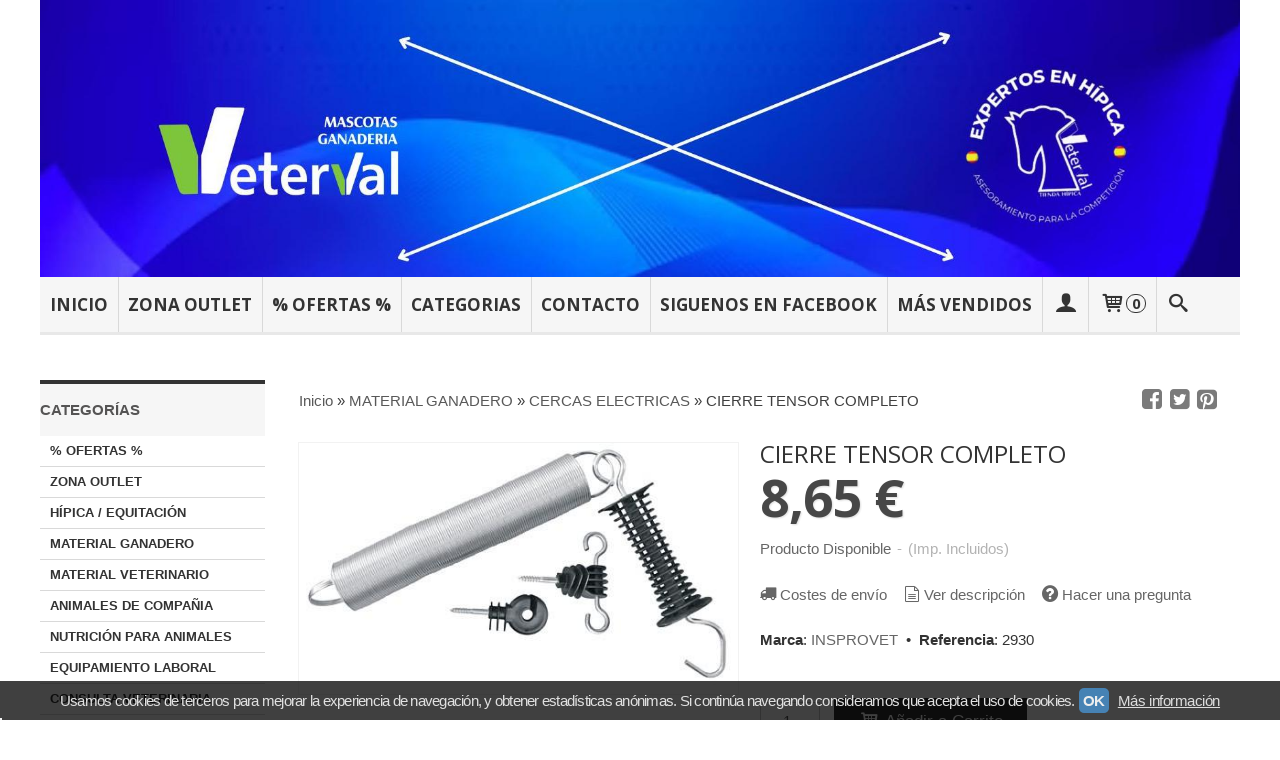

--- FILE ---
content_type: text/html; charset=utf-8
request_url: https://www.veterval.es/p7321640-cierre-tensor-completo.html
body_size: 24973
content:
<!DOCTYPE html>
<html lang="es" class="shop desktop light header-image product-view column2 in-the-box system-page user-guest url-id-7321640">    <head prefix="og: http://ogp.me/ns# fb: http://ogp.me/ns/fb# product: http://ogp.me/ns/product#">
        <meta http-equiv="Content-Type" content="text/html; charset=utf-8" />
<meta name="viewport" content="width=device-width, initial-scale=1.0" />
<meta name="language" content="es" />
<meta name="description" content="Compra CIERRE TENSOR COMPLETO por 8,65 € en veterval.es, entra y descubre mas productos en nuestra sección de CERCAS ELECTRICAS veterval.es" />
<meta name="author" content="COMERCIAL VETERVAL - TIENDA HÍPICA VETERVAL" />
<meta name="google-site-verification" content="google7a105d071a1e9440" />
<meta name="msvalidate.01" content="827977BFBB1EF778885DF20F849576A2" />
<meta name="alexaVerifyID" content="" />
<meta name="p:domain_verify" content="" />
<meta property="og:determiner" content="a" />
<meta property="og:locale" content="es_ES" />
<meta property="og:type" content="product.item" />
<meta property="og:title" content="CIERRE TENSOR COMPLETO" />
<meta property="og:url" content="https://www.veterval.es/p7321640-cierre-tensor-completo.html" />
<meta property="og:description" content="EXTENSIBLE HASTA 5 M." />
<meta property="og:image" content="https://cdn.palbincdn.com/users/36714/images/CIERRE-TENSOR-COMPLETO-1580323568.jpg" />
<meta property="og:image:alt" content="COMERCIAL VETERVAL - TIENDA HÍPICA VETERVAL" />
<meta property="og:image:width" content="480" />
<meta property="og:image:height" content="274" />
<meta property="product:price:amount" content="8.65" />
<meta property="product:price:currency" content="EUR" />
<meta property="product:sale_price:amount" content="8.65" />
<meta property="product:sale_price:currency" content="EUR" />
<meta property="product:availability" content="in stock" />
<meta property="product:category" content="MATERIAL GANADERO &gt;  CERCAS ELECTRICAS" />
<meta property="product:condition" content="new" />
<meta property="product:retailer_item_id" content="7321640" />
<meta property="product:brand" content="INSPROVET" />
<meta property="fb:app_id" content="198335206866025" />
<meta name="twitter:site" content="@" />
<meta name="twitter:creator" content="@" />
<meta name="twitter:title" content="COMERCIAL VETERVAL - TIENDA HÍPICA VETERVAL" />
<meta name="twitter:description" content="Compra CIERRE TENSOR COMPLETO por 8,65 € en veterval.es, entra y descubre mas productos en nuestra sección de CERCAS ELECTRICAS veterval.es" />
<meta name="twitter:image" content="https://cdn.palbincdn.com/users/36714/images/CIERRE-TENSOR-COMPLETO-1580323568.jpg" />
<meta name="twitter:label1" content="PRICE" />
<meta name="twitter:data1" content="8,65 €" />
<meta name="twitter:label2" content="CATEGORY" />
<meta name="twitter:data2" content="CERCAS ELECTRICAS" />
<meta name="twitter:label3" content="STOCK" />
<meta name="twitter:data3" content="" />
<meta name="twitter:card" content="summary" />
<link rel="preconnect" href="https://cdn.palbincdn.com" />
<link crossorigin="anonymous" rel="preconnect" href="https://cdn.palbincdn.com" />
<link rel="preconnect" href="https://cdn-2.palbincdn.com" />
<link rel="dns-prefetch" href="https://cdn.palbincdn.com" />
<link rel="dns-prefetch" href="https://cdn-2.palbincdn.com" />
<link rel="dns-prefetch" href="//connect.facebook.net" />
<link rel="dns-prefetch" href="//www.facebook.com" />
<link rel="dns-prefetch" href="//static.ak.facebook.com" />
<link rel="dns-prefetch" href="//fbstatic-a.akamaihd.net" />
<link rel="dns-prefetch" href="//www.google.com" />
<link rel="dns-prefetch" href="//fonts.googleapis.com" />
<link rel="dns-prefetch" href="//apis.google.com" />
<link rel="dns-prefetch" href="//translate.google.com" />
<link rel="dns-prefetch" href="//translate.googleapis.com" />
<link rel="dns-prefetch" href="//stats.g.doubleclick.net" />
<link rel="dns-prefetch" href="//www.gstatic.com" />
<link rel="canonical" href="https://www.veterval.es/p7321640-cierre-tensor-completo.html" />
<link rel="shortcut icon" type="image/x-icon" href="/users/36714/shop/favicon.ico" />
<link title="RSS Feed" rel="alternate" type="application/rss+xml" href="https://www.veterval.es/blog/rss" />
<link rel="stylesheet" type="text/css" href="https://cdn.palbincdn.com/assets/dfdb29cb/listview/styles.css" />
<link rel="stylesheet" type="text/css" href="/css/jquery-ui/light/jquery-ui-art.min.css" />
<link rel="stylesheet" type="text/css" href="https://cdn.palbincdn.com/assets/XFlexSlider/flexslider.min.css" />
<link rel="stylesheet" type="text/css" href="https://cdn-2.palbincdn.com/themes/_premium/Prestto/style.min.css" />
<link rel="stylesheet" type="text/css" href="https://cdn-2.palbincdn.com/css/shop-base.css?584" />
<link rel="stylesheet" type="text/css" href="https://cdn-2.palbincdn.com/css/form.css?584" />
<link rel="stylesheet" type="text/css" href="//fonts.googleapis.com/css?family=Open+Sans:400,700&amp;subset=latin" />
<style type="text/css">
/*<![CDATA[*/
#colorbox,#cboxOverlay,#cboxWrapper{position:absolute;top:0;left:0;z-index:9999;overflow:hidden}#cboxWrapper{max-width:none}#cboxOverlay{position:fixed;width:100%;height:100%}#cboxMiddleLeft,#cboxBottomLeft{clear:left}#cboxContent{position:relative}#cboxLoadedContent{overflow:auto;-webkit-overflow-scrolling:touch}#cboxTitle{margin:0}#cboxLoadingOverlay,#cboxLoadingGraphic{position:absolute;top:0;left:0;width:100%;height:100%}#cboxPrevious,#cboxNext,#cboxClose,#cboxSlideshow{cursor:pointer}.cboxPhoto{float:left;margin:auto;border:0;display:block;max-width:none;-ms-interpolation-mode:bicubic}.cboxIframe{width:100%;height:100%;display:block;border:0}#colorbox,#cboxContent,#cboxLoadedContent{box-sizing:content-box;-moz-box-sizing:content-box;-webkit-box-sizing:content-box}#cboxOverlay{background:rgba(0,0,0,0.85)}#colorbox{outline:0}#cboxContent{background:#fff;overflow:hidden}.dark #cboxContent{background:#222}.cboxIframe{background:#fff}.dark .cboxIframe{background:#222}#cboxError{padding:50px;border:1px solid #ccc}#cboxLoadedContent{margin-bottom:40px}.cboxFullContent #cboxLoadedContent{margin-bottom:0px}#cboxTitle{position:absolute;bottom:4px;left:0;text-align:center;width:96%;color:#949494;padding:10px 2% 0px 2%}#cboxCurrent{position:absolute;bottom:9px;left:58px;color:#949494}#cboxLoadingOverlay{background:url(/assets/JColorBox/css/images/light/loading_background.png) no-repeat center center}#cboxLoadingGraphic{background:url(/assets/JColorBox/css/images/light/loading.gif) no-repeat center center}.dark #cboxLoadingOverlay{background:url(/assets/JColorBox/css/images/dark/loading_background.png) no-repeat center center}.dark #cboxLoadingGraphic{background:url(/assets/JColorBox/css/images/dark/loading.gif) no-repeat center center}#cboxPrevious:active,#cboxNext:active,#cboxSlideshow:active,#cboxClose:active{outline:0}#cboxSlideshow{bottom:4px;right:30px;color:#0092ef}#cboxPrevious{background-image:url(/assets/JColorBox/css/images/light/left-arrow.svg)}.dark #cboxPrevious{background-image:url(/assets/JColorBox/css/images/dark/left-arrow.svg)}#cboxNext{left:27px;background-image:url(/assets/JColorBox/css/images/light/right-arrow.svg)}.dark #cboxNext{background-image:url(/assets/JColorBox/css/images/dark/right-arrow.svg)}#cboxClose{top:10px;right:10px;background-image:url(/assets/JColorBox/css/images/light/close.svg);width:30px;height:30px}.dark #cboxClose{background-image:url(/assets/JColorBox/css/images/dark/close.svg)}.cbox-button{position:absolute;border:none;padding:0;margin:0;overflow:visible;width:auto;background-color:transparent;text-indent:-9999px;background-repeat:no-repeat;background-position:center center;-webkit-background-size:contain;background-size:contain}.cbox-button.cbox-nav-button{bottom:8px;left:0;background-size:contain;width:25px;height:20px}
/*]]>*/
</style>
<style type="text/css">
/*<![CDATA[*/
        .cboxZoom #cboxLoadedContent {cursor: zoom-in}
        .cboxZoom #cboxLoadedContent:after { font-family: "shop-icons"; content: '\f903'; position: absolute; top: 6px; left: 6px; color: rgba(255,255,255,0.75); z-index: 1; }
        .cboxZoom #cboxLoadedContent:before { content: ''; position: absolute; top: 0; left: 0; border-color: rgba(0,0,0,0.9) transparent transparent rgba(0,0,0,0.9); border-style: solid; border-width: 20px 20px 25px 25px; height: 0px; width: 0px; z-index: 1; }
        .cboxZoom .cboxPhotoZoom {position: absolute; top: 0; left: 0; width: 100%; height: 100%; background-repeat: no-repeat; background-position: center; background-size: cover; transition: transform .35s ease-out;}
/*]]>*/
</style>
<style type="text/css">
/*<![CDATA[*/
#loading{background-repeat:no-repeat;background-position:center center;position:fixed;z-index:999999;top:50%;left:50%;transform:translate(-50%, -50%);opacity:0.8;background-color:#CCC;border-radius:50%;display:none;text-align:center;color:#666}#loading-wrapper{background-color:black;height:100%;width:100%;left:0;top:0;margin:0 auto;opacity:0.4;overflow:hidden;position:fixed;z-index:999998}#loading-message{color:rgba(255, 255, 255, 0.8);position:absolute;bottom:0px;margin-bottom:-2em;width:200%;text-align:center;margin-left:-50%}
/*]]>*/
</style>
<style type="text/css">
/*<![CDATA[*/
.grecaptcha-badge { display: none !important; }
/*]]>*/
</style>
<style type="text/css">
/*<![CDATA[*/
.recently-viewed-products-box{padding:20px}.responsive-phone .recently-viewed-products-box{padding:10px}.remove-recently-viewed-product{display:none;position:absolute;top:5px;right:5px;width:24px;height:24px;border-radius:50%;background:rgba(255,255,255,0.5);border:1px solid rgba(0,0,0,0.5);color:rgba(0,0,0,0.5) !important;line-height:26px}.remove-recently-viewed-product:hover{background:rgba(255,255,255,0.75);color:rgba(0,0,0,0.75) !important;border:1px solid rgba(0,0,0,0.75)}.recently-viewed-products .featured-product:hover .remove-recently-viewed-product,.recently-viewed-products-box .featured-product:hover .remove-recently-viewed-product{display:blocK}.recently-viewed-products-slider ul{margin:0}.recently-viewed-products-slider ul > li{display:inline-block;width:25%;box-sizing:border-box;padding:0 5px 0 0 !important;margin:0 !important;background:none !important;white-space:normal;vertical-align:top}.recently-viewed-products-slider ul > li:last-child{padding:0px !important}.recently-viewed-products-slider ul > li:before{content:none;padding:0 !important;margin:0 !important}.recently-viewed-products-slider{overflow-x:hidden;overflow-y:hidden;white-space:nowrap}.responsive-phone .recently-viewed-products-slider{overflow-x:auto;-webkit-overflow-scrolling:touch;-ms-overflow-style:-ms-autohiding-scrollbar}.recently-viewed-products-slider::-webkit-scrollbar{height:8px;background-color:transparent}.recently-viewed-products-slider::-webkit-scrollbar-thumb{border-radius:10px;-webkit-box-shadow:inset 0 0 6px rgba(0,0,0,.3);background-color:#777}.recently-viewed-products-slider::-webkit-scrollbar-track{background-color:transparent}.recently-viewed-products-slider:hover{overflow-x:scroll;cursor:move;margin-bottom:-8px}.firefox .recently-viewed-products-slider:hover{margin-bottom:-15px}.ie11 .recently-viewed-products-slider:hover,.ie9 .recently-viewed-products-slider:hover{margin-bottom:-17px}.ieEdge .recently-viewed-products-slider:hover{margin-bottom:-12px}
/*]]>*/
</style>
<style type="text/css">
/*<![CDATA[*/
.shopping-cart-content table td{vertical-align:middle;padding:3px 0px;font-size:0.9em;border-bottom:1px dotted #ccc;border-bottom:1px dashed rgba(125,125,125,0.2) !important}.shopping-cart-content .shopping-cart-subtotal,.shopping-cart-content .shopping-cart-subtotal a{margin-top:4px;clear:both;text-align:right}
/*]]>*/
</style>
<style type="text/css">
/*<![CDATA[*/
.hideall .init-hidden {display:none} .hideall .init-invisible, .hideall .animated-hide.animated {visibility:hidden}
/*]]>*/
</style>
<style type="text/css">
/*<![CDATA[*/
.tlite{background:#111;color:white;font-family:sans-serif;font-size:0.8rem;font-weight:normal;text-decoration:none;text-align:left;padding:0.6em 0.75rem;border-radius:4px;position:absolute;opacity:0;visibility:hidden;transition:opacity 0.4s;white-space:nowrap;box-shadow:0 0.5rem 1rem -0.5rem black;z-index:1000;-webkit-backface-visibility:hidden}.tlite-table td,.tlite-table th{position:relative}.tlite-visible{visibility:visible;opacity:0.9}.tlite::before{content:' ';display:block;background:inherit;width:10px;height:10px;position:absolute;transform:rotate(45deg)}.tlite-n::before{top:-3px;left:50%;margin-left:-5px}.tlite-nw::before{top:-3px;left:10px}.tlite-ne::before{top:-3px;right:10px}.tlite-s::before{bottom:-3px;left:50%;margin-left:-5px}.tlite-se::before{bottom:-3px;right:10px}.tlite-sw::before{bottom:-3px;left:10px}.tlite-w::before{left:-3px;top:50%;margin-top:-5px}.tlite-e::before{right:-3px;top:50%;margin-top:-5px}
/*]]>*/
</style>
<style type="text/css">
/*<![CDATA[*/
select{background:#FFFFFF;border:1px solid #C7C7C7;margin:0 auto;width:auto;padding:6px 0;color:#545454 !important;font-size:15px;font-family:Arial, 'Arial Unicode MS', Helvetica, Sans-Serif;font-weight:normal;font-style:normal;text-indent:8px;text-shadow:none;margin:0px}body{font-size:15px;font-family:Arial, 'Arial Unicode MS', Helvetica, Sans-Serif}#header-logo{text-align:left}.blockquote-border{border:1px solid #E8E8E8}.blockquote-background{background:#F7F7F7 url('images/postquote.png') no-repeat scroll;color:#424242;background-image:none}.blockquote-box{border:1px solid #E8E8E8;background:#F7F7F7 url('images/postquote.png') no-repeat scroll;color:#424242;background-image:none}.art-postcontent .blockquote-box a,.art-postcontent .blockquote-box a.featured-product-title-link,.art-postcontent .blockquote-box a.featured-product-title-link:visited,.art-postcontent .blockquote-box a.featured-product-title-link:hover,.art-postcontent .blockquote-box h1,.art-postcontent .blockquote-box h2,.art-postcontent .blockquote-box h3,.art-postcontent .blockquote-box h4,.art-postcontent .blockquote-background h5,.art-postcontent .blockquote-box h6{color:#424242}.art-postcontent .blockquote-background a,.art-postcontent .blockquote-background a.featured-product-title-link,.art-postcontent .blockquote-background a.featured-product-title-link:visited,.art-postcontent .blockquote-background a.featured-product-title-link:hover,.art-postcontent .blockquote-background h1,.art-postcontent .blockquote-background h2,.art-postcontent .blockquote-background h3,.art-postcontent .blockquote-background h4,.art-postcontent .blockquote-background h5,.art-postcontent .blockquote-background h6{color:#424242}div.form fieldset{border:1px solid #E8E8E8}.ui-dialog-titlebar.ui-widget-header{border:1px solid #E8E8E8;background:#F7F7F7 url('images/postquote.png') no-repeat scroll;color:#424242;background-image:none}.ui-accordion-header-icon,.ui-accordion-header .ui-icon{float:right}.ui-accordion-content{border:1px solid #E8E8E8;padding:1em 0.5em;border-top:none}h3.ui-accordion-header,h4.ui-accordion-header{border:1px solid #E8E8E8;background:#F7F7F7 url('images/postquote.png') no-repeat scroll;color:#424242;background-image:none;margin:0px;padding:0px;padding:10px}body #cboxContent{background:#FFFFFF}body #cboxLoadedContent{background:#FFFFFF}body .ui-widget-content{background:#FFFFFF}body .ui-dialog{background:#FFFFFF;background-image:none}body .ui-dialog .ui-dialog-content{background:#FFFFFF}.art-postcontent a.h4-link-color,.art-postcontent a.h4-link-color:visited,.art-postcontent a.h4-link-color:hover{color:#333333}.art-postcontent a.h5-link-color,.art-postcontent a.h5-link-color:visited,.art-postcontent a.h5-link-color:hover{color:#333333}.grid-mode .featured-product:hover{-webkit-box-shadow:rgba(0, 0, 0, 0.20) 0 0 10px;-moz-box-shadow:rgba(0, 0, 0, 0.20) 0 0 10px;box-shadow:rgba(0, 0, 0, 0.20) 0 0 10px}.desktop .grid-mode .featured-product-nav-prices{padding:10px 0px}.desktop .grid-mode .featured-product:hover .featured-product-nav-prices{background:#333;color:white;margin-bottom:0px;padding:10px 0px}#cboxTitle .art-button{background:#F44051 !important}.grid-mode .featured-product-image-wrapper{border:1px solid #ddd}.grid-mode .featured-product:hover .featured-product-image-wrapper{border:1px solid transparent}.desktop .grid-mode .featured-product:hover .featured-product-nav-button{display:block}.desktop .grid-mode .featured-product-nav-button{display:none}.desktop .grid-mode .featured-product:hover .featured-product-title{display:none}.desktop .grid-mode .featured-product .art-button.addcart-button.featured-view{background:#F44051}.desktop .grid-mode .featured-product-title{min-height:30px}.grid-mode .featured-product-nav-button{margin-top:10px}.desktop .featured-product-zoom-text{display:none}.desktop .featured-product a.featured-product-zoom.art-button{width:45px !important}.desktop .featured-product .featured-product-zoom-wrapper{top:5px;left:5px !important;right:auto;margin-left:0px;margin-top:0px;opacity:0.5 !important}.product-discount-badge-wrapper{top:5px;right:5px;left:auto;margin-top:0px}.product-discount-badge{border-radius:0px;box-shadow:none;height:34px;line-height:34px}.desktop .list-mode .featured-product-nav-prices{padding:0 5%}.desktop .grid-mode .featured-product-title{min-height:32px;padding-top:10px}#cboxTitle{border-top:1px solid rgba(0,0,0,0.4)}#product-price-tag{font-size:3.5em}.hr-solid,.hr-dashed,.hr-dotted{border-color:rgba(255, 255, 255, 0.4) !important}#art-footer-tags,#TagCloud{display:none}#art-footer-categories{text-transform:uppercase}#brands-dropdown{margin-top:10px}#brands-form .art-button{background:rgb(132, 132, 132);height:24px;line-height:23px;border:1px solid #333333;font-size:13px}#brands-form .art-button:hover{background:#555454;color:#FFFFFF !important}.desktop .breadcrumbs span{padding:10px 6px}.desktop .breadcrumbs{border:1px solid #ddd;padding:4px 0px;border-radius:5px}.desktop .art-blockheader{margin-top:10px}form.art-search input[type="submit"],input.art-search-button,a.art-search-button{width:42px}#quantity{height:36px}.art-sidebar1 .art-block,.art-sidebar1 .art-vmenublock{margin-left:0px}.art-sidebar2 .art-block,.art-sidebar2 .art-vmenublock{margin-right:0px}
/*]]>*/
</style>
<style type="text/css">
/*<![CDATA[*/
.back-to-top{position:fixed;bottom:2.5em;right:0px;text-decoration:none;color:#000000;background-color:rgba(235, 235, 235, 0.80);font-weight:700;font-size:2em;padding:10px;display:none;border-radius:4px 0px 0px 4px}.back-to-top:hover{background-color:rgba(135, 135, 135, 0.50)}
/*]]>*/
</style>
<style type="text/css">
/*<![CDATA[*/
#cookieAlert{margin:0px;padding:0px;position:fixed;vertical-align:baseline;width:100%;z-index:99999;background:#333;background:rgba(0,0,0,0.75);color:#e0e0e0}.cookieAlertInner{display:block;padding:10px 10px !important;margin:0px;text-align:center;vertical-align:baseline;background:0}.cookieAlertInner .cookieAlertText{margin-bottom:20px !important;font-weight:400 !important;letter-spacing:-0.05em}.cookieAlertInner a.cookieAlertOkButton{padding:4px;background:#4682B4;text-decoration:none;color:#eee;border-radius:5px;letter-spacing:-0.03em}.cookieAlertInner a.cookieAlertLearnMore{padding-left:5px;text-decoration:underline;color:#ddd;letter-spacing:-0.03em}#cookieAlert{bottom:0px}
/*]]>*/
</style>
<style type="text/css">
/*<![CDATA[*/
#goog-gt-tt,.goog-tooltip.skiptranslate,.goog-tooltip,body > .skiptranslate{display:none !important;width:0px !important;height:0px !important;visibility:hidden !important}body > .skiptranslate > .goog-te-banner-frame.skiptranslate{display:none !important;visibility:hidden;position:absolute;opacity:0;top:0px;width:0px;height:0px;left:-10000px}body .goog-text-highlight{background-color:inherit;-webkit-box-shadow:inherit;-moz-box-shadow:inherit;box-shadow:inherit;box-sizing:inherit;-webkit-box-sizing:inherit;-moz-box-sizing:inherit;position:inherit}body{top:auto !important;position:static !important;min-height:0 !important}
/*]]>*/
</style>
<script type="text/javascript" src="https://cdn.palbincdn.com/js/jquery/jquery-1.9.1.min.js"></script>
<script type="text/javascript" src="https://cdn.palbincdn.com/js/jquery/jquery.ba-bbq.min.js" async="async"></script>
<script type="text/javascript" src="https://cdn.palbincdn.com/js/jquery/jquery-ui-1.9.2.custom.min.js"></script>
<script type="text/javascript" src="https://cdn.palbincdn.com/assets/LazySizes/lazysizes.min.js" async="async"></script>
<script type="text/javascript">
/*<![CDATA[*/
window.LoadingWidgetAssetsUrl = 'https://cdn.palbincdn.com/assets/LoadingWidget';
$(function(){var defaults={maxWrapperOpacity:0,maxOpacity:0.8,animationDuration:600,message:'',name:''};this.$divs=[]
function LoadingConstructor(config){if(window.Loading)return window.Loading;if(!config)config={};this.$wrapper=$('<div id="loading-wrapper"></div>').appendTo('body').hide();this.$el=$('<div id="loading"><div id="loading-message"></div></div>').appendTo('body').hide();this.$divs=[this.$wrapper,this.$el];$.extend(this,defaults,config)};LoadingConstructor.prototype={show:function(maxWrapperOpacity,message,gifName,size,name){if(this.name)return;this.name=name;var maxWrapperOpacity=(typeof maxWrapperOpacity==="undefined")?0.5:maxWrapperOpacity,message=(typeof message==="undefined")?'':message;if(gifName){gifUrl=window.LoadingWidgetAssetsUrl+'/'+gifName;this.$el[0].style.setProperty('--loading-gif','url('+gifUrl+')')}else this.$el[0].style.removeProperty('--loading-gif');if(size){this.$el[0].style.setProperty('--loading-size',size)}else this.$el[0].style.removeProperty('--loading-size');this.$el.find('#loading-message').html(message);this.$wrapper.show().css('opacity',0).animate({opacity:maxWrapperOpacity},this.animationDuration);this.$el.show().css('opacity',0).animate({opacity:this.maxOpacity},this.animationDuration)},hide:function(name){if(!this.name||name===true||this.name==name){this.name="";$(this.$divs).each(function(){$(this).animate({opacity:0},this.animationDuration,function(){$(this).hide()})})}}};window.Loading=new LoadingConstructor()})
document.documentElement.className+=' hideall'
var setHMenuOpenDirection=function(a){return(function(a){setTimeout(function(){setHMenuOpenDirection(a)},1)})}(jQuery),setPopupVMenuOpenDirection=function(b){return(function(b){setTimeout(function(){setPopupVMenuOpenDirection(b)},1)})}(jQuery),fixPopupVMenu=function(c){return(function(c){setTimeout(function(){fixPopupVMenu(c)},1)})}(jQuery),setOpenSubmenuWithNoReload=function(d){return(function(d){setTimeout(function(){setOpenSubmenuWithNoReload(d)},1)})}(jQuery),setOpenSubmenuWithHover=function(d){return(function(d){setTimeout(function(){setOpenSubmenuWithHover(d)},1)})}(jQuery),responsiveDesign=1;$(document).ready(function(){$.ajax({dataType:"script",cache:true,url:"https://cdn-2.palbincdn.com/themes/_premium/Prestto/script.min.js"}).done(function(script,textStatus){if(false)$.ajax({dataType:"script",cache:true,url:"https://cdn-2.palbincdn.com/themes/_premium/Prestto/script.responsive.min.js"})})})
/*]]>*/
</script>
<title>COMERCIAL VETERVAL - TIENDA HÍPICA VETERVAL</title>
<!-- Hide Elements Trick -->
<link as="font" crossorigin="anonymous" rel="preload" href="https://cdn-2.palbincdn.com/css/iconSet/basic-shop-icons/fonts/shop-icons.woff?450" /><link href='https://cdn-2.palbincdn.com/css/iconSet/basic-shop-icons/style.css?584' rel='stylesheet' rel='preload' as='style'>
    </head>

    <body><script type="text/javascript">
/*<![CDATA[*/
function activateTab(artTab, tab) {
				artTab.tabs('option', 'active', artTab.find(tab.prop('tagName')).index(tab));
		   }
/*]]>*/
</script>

				<div id="art-main">
    
    
<div class="header-wrapper">    <header class="art-header header-auto">        		<h2 title="COMERCIAL VETERVAL - TIENDA HÍPICA VETERVAL" class="shop-header-image"><a href="/" title="COMERCIAL VETERVAL - TIENDA HÍPICA VETERVAL" class="shop-header-image-link"> <img src="https://cdn-2.palbincdn.com/users/36714/shop/header_image?607562050" alt="COMERCIAL VETERVAL - TIENDA HÍPICA VETERVAL" class="shop-header-image-img"/>  </a></h2>
	    </header></div><nav class="pal-main-nav art-nav">	<div class="art-nav-inner">				<ul class="art-hmenu" id="shop-menu">
<li id="item-inicio"><a href="/">INICIO</a></li>
<li id="item-zona-outlet"><a href="/c571233-liquidacion-stock.html">ZONA OUTLET</a></li>
<li id="item-ofertas"><a href="/c571231-ofertas.html">% OFERTAS %</a></li>
<li id="item-categorias"><a href="javascript:void(0)">CATEGORIAS</a>
<ul>
<li><a href="/c571231-ofertas.html">% OFERTAS %</a></li>
<li><a href="/c571233-liquidacion-stock.html">ZONA OUTLET</a></li>
<li><a href="/c411725-hipica.html">HÍPICA / EQUITACIÓN</a>
<ul>
<li><a href="/c411776-caballo.html">CABALLO</a>
<ul>
<li><a href="/c411790-sillas-y-accesorios.html">SILLAS</a></li>
<li><a href="/c491402-cinchas.html">CINCHAS</a></li>
<li><a href="/c491401-acciones-y-estribos.html">ACCIONES Y ESTRIBOS</a></li>
<li><a href="/c491423-pechopetrales.html">PECHOPETRALES</a></li>
<li><a href="/c411807-mantas-mantillas-y-sudaderos.html">MANTILLAS Y SUDADEROS</a></li>
<li><a href="/c491405-salvadorsos.html">SALVADORSOS / SALVACRUCES</a></li>
<li><a href="/c411792-cabezadas.html">CABEZADAS Y COMPLEMENTOS</a></li>
<li><a href="/c491408-orejeras.html">OREJERAS</a></li>
<li><a href="/c411795-bocados-y-filetes.html">BOCADOS Y FILETES</a></li>
<li><a href="/c491424-riendas.html">RIENDAS</a></li>
<li><a href="/c411799-extremidades.html">PROTECTORES </a></li>
<li><a href="/c491404-vendas-y-panos.html">VENDAS Y PAÑOS</a></li>
<li><a href="/c491403-mantas.html">MANTAS</a></li>
<li><a href="/c491407-sistemas-de-entrenamiento.html">SISTEMAS DE ENTRENAMIENTO</a></li>
<li><a href="/c411800-cosmetica-y-cuidados.html">COSMÉTICA Y CUIDADOS</a></li>
<li><a href="/c491406-antimoscas.html">ANTIMOSCAS</a></li>
<li><a href="/c491426-complementos-para-silla.html">COMPLEMENTOS PARA SILLA</a></li>
<li><a href="/c491505-ramales.html">RAMALES</a></li>
</ul>
</li>
<li><a href="/c411777-jinete-amazona.html">JINETE Y AMAZONA</a>
<ul>
<li><a href="/c411803-calzado-polainas-complementos.html">BOTAS Y BOTINES</a></li>
<li><a href="/c491409-polainas.html">POLAINAS</a></li>
<li><a href="/c411804-vestimenta-y-complementos.html">PANTALONES Y MALLAS</a></li>
<li><a href="/c411805-accesorios.html">COMPLEMENTOS DE CONCURSO Y ACCESORIOS</a></li>
<li><a href="/c411806-cascos-y-complementos.html">CASCOS</a></li>
<li><a href="/c491410-ropa-de-concurso.html">ROPA DE CONCURSO</a></li>
<li><a href="/c491411-abrigos-chaquetas-cazadoras.html">ABRIGOS - CHAQUETAS - CAZADORAS</a></li>
<li><a href="/c491412-calcetines.html">CALCETINES</a></li>
<li><a href="/c491413-polos-camisetas-sudaderas.html">POLOS - CAMISETAS - SUDADERAS</a></li>
<li><a href="/c491414-chalecos-protectores-espalda.html">CHALECOS - PROTECTORES ESPALDA</a></li>
<li><a href="/c491418-fustas-y-trallas.html">FUSTAS Y TRALLAS</a></li>
<li><a href="/c491419-espuelas-y-correas.html">ESPUELAS Y CORREAS</a></li>
<li><a href="/c491420-guantes.html">GUANTES</a></li>
<li><a href="/c411958-trajes-de-corto.html">TRAJES DE CORTO</a></li>
<li><a href="/c491557-sobreros-y-gorras.html">SOBREROS Y GORRAS</a></li>
</ul>
</li>
<li><a href="/c411778-guadarnes.html">GUADARNES</a></li>
<li><a href="/c411779-establo.html">ESTABLO Y PISTA</a></li>
<li><a href="/c411802-herraje.html">HERRAJE</a></li>
<li><a href="/c491693-fir-tech.html">FIR- TECH</a></li>
<li><a href="/c573071-regalos.html">REGALOS</a></li>
</ul>
</li>
<li><a href="/c411731-material-ganadero.html">MATERIAL GANADERO</a>
<ul>
<li><a href="/c411786-comederos-y-bebederos.html">COMEDEROS Y BEBEDEROS</a></li>
<li><a href="/c411788-equipamiento-y-limpieza.html">EQUIPAMIENTO Y LIMPIEZA</a></li>
<li><a href="/c411789-cercas-electricas.html">CERCAS ELECTRICAS</a></li>
<li><a href="/c412846-identificacion.html">IDENTIFICACIÓN</a></li>
</ul>
</li>
<li><a href="/c411732-material-veterinario.html">MATERIAL VETERINARIO</a></li>
<li><a href="/c411734-animales-de-compania.html">ANIMALES DE COMPAÑIA </a>
<ul>
<li><a href="/c411781-perros.html">PERROS</a></li>
<li><a href="/c411782-gatos.html">GATOS</a></li>
<li><a href="/c411783-aves.html">AVES</a></li>
<li><a href="/c411784-roedores.html">ROEDORES</a></li>
<li><a href="/c411785-peces-y-reptiles.html">PECES Y REPTILES</a></li>
</ul>
</li>
<li><a href="/c411808-nutricion-animal.html">NUTRICIÓN PARA ANIMALES</a>
<ul>
<li><a href="/c411809-caballos.html">CABALLOS</a></li>
<li><a href="/c411810-perros.html">PERROS</a></li>
<li><a href="/c411811-gatos.html">GATOS</a></li>
<li><a href="/c411813-aves.html">AVES</a></li>
<li><a href="/c411812-animales-de-abasto.html">ANIMALES DE ABASTO</a></li>
</ul>
</li>
<li><a href="/c412272-ropa-y-calzado-laboral.html">EQUIPAMIENTO LABORAL</a></li>
<li><a href="/c412304-consulta-veterinaria.html">CONSULTA VETERINARIA</a></li>
<li><a href="/c411733-zoosanitarios.html">FARMACIA. VETER. / ZOOSANTIARIOS</a>
<ul>
<li><a href="/c411814-ganaderia.html">FARMACOLÓGICOS</a></li>
<li><a href="/c411815-biologicos.html">BIOLÓGICOS</a></li>
<li><a href="/c411959-plagicidas.html">INSECTICIDAS Y PLAGUICIDAS</a>
<ul>
<li><a href="/c411962-raticidas.html">RATICIDAS</a></li>
</ul>
</li>
</ul>
</li>
</ul>
</li>
<li id="item-contacto"><a href="/site/contact">CONTACTO</a></li>
<li id="item-siguenos-en-facebook"><a target="_blank" href="https://www.facebook.com/pg/veterval/posts/?ref=page_internal">SIGUENOS EN FACEBOOK</a></li>
<li id="item-mas-vendidos"><a href="/site/bestsellers">MÁS VENDIDOS</a></li>
<li class="user-top-menu-separator"><span></span></li>
<li class="customer-account-menu customer-shop-menu"><a class="customer-shop-menu" aria-label="Mi Cuenta" href="/login"><span class="customer-account icon-user shop-menu-icon"></span> <span class="customer-account-label customer-shop-menu-label">Mi Cuenta</span></a>
<ul>
<li><a href="/login">Acceder</a></li>
<li><a href="/register">Registrarse</a></li>
</ul>
</li>
<li class="shopping-cart-menu customer-shop-menu"><a class="customer-shop-menu" aria-label="Carrito" href="/shoppingcart/view"><span class="customer-shopping-cart icon-cart shop-menu-icon"></span><span class="customer-shopping-cart-counter">0</span> <span class="customer-shopping-cart-label customer-shop-menu-label">Carrito</span></a>
<ul>
<li id="shopping-cart-menu-subtotal"><a href="/shoppingcart/view">Total:&nbsp;<strong>0,00 €</strong></a></li>
<li class="shopping-cart-menu-links"><a href="/shoppingcart/view"><strong>Ver Carrito</strong></a></li>
</ul>
</li>
<li class="customer-search-menu customer-shop-menu"><a class="customer-search-menu-link customer-shop-menu" aria-label="Buscar..." href="javascript:void(0)"><span class="customer-search icon-search shop-menu-icon"></span> <span class="customer-search-label customer-shop-menu-label">Buscar...</span></a>
<ul>
<li class="customer-search-menu-form-wrapper"><a class="customer-search-menu-form-link" aria-label="Buscar" href="javascript:void(0)"><form id="menu-search-form" class="art-search focusmagic" action="/product/index" method="get"><input placeholder="Buscar..." id="menu-search-input" size="24" aria-label="Buscar..." type="text" value="" name="searchbox" /><button type="submit" id="menu-search-input-button" class="icon-search" name=""></button></form></a></li>
</ul>
</li>
</ul>

	</div></nav>
    <div id="sheet-content" class="art-sheet clearfix">
        
        <div class="art-layout-wrapper">        <div class="art-content-layout column2">
        <div class="art-content-layout-row">
            <aside class="art-layout-cell art-sidebar1 ">
                                <div class="art-vmenublock clearfix" id="Categories">
<div class="art-vmenublockheader">
<span id = "Categories_title" class="t">Categorías</span>
</div>
<div class="art-vmenublockcontent">
<ul class="art-vmenu" id="categories-vmenu">
<li><a href="/c571231-ofertas.html">% OFERTAS %</a></li>
<li><a href="/c571233-liquidacion-stock.html">ZONA OUTLET</a></li>
<li><a href="/c411725-hipica.html">HÍPICA / EQUITACIÓN</a></li>
<li><a href="/c411731-material-ganadero.html">MATERIAL GANADERO</a></li>
<li><a href="/c411732-material-veterinario.html">MATERIAL VETERINARIO</a></li>
<li><a href="/c411734-animales-de-compania.html">ANIMALES DE COMPAÑIA </a></li>
<li><a href="/c411808-nutricion-animal.html">NUTRICIÓN PARA ANIMALES</a></li>
<li><a href="/c412272-ropa-y-calzado-laboral.html">EQUIPAMIENTO LABORAL</a></li>
<li><a href="/c412304-consulta-veterinaria.html">CONSULTA VETERINARIA</a></li>
<li><a href="/c411733-zoosanitarios.html">FARMACIA. VETER. / ZOOSANTIARIOS</a></li>
</ul></div>
</div><div class="art-block clearfix" id="BrandSelector">
<div class="art-blockheader">
<span id = "BrandSelector_title" class="t">Marcas</span>
</div>
<div class="art-blockcontent">
<div id="brands-form-wrapper">
    <form id="brands-form" action="/brand/view" method="GET">        <select required="required" title="Elige tu marca favorita." id="brands-dropdown" class="art-select" onchange="js:$(this).parents(&quot;#brands-form&quot;).find(&quot;.art-button&quot;).val(&quot;Cargando...&quot;);this.form.submit();" aria-labelledby="BrandSelector_title" aria-label="Selector de marca" name="id">
<option value="">Selecciona una Marca</option>
<option value="123137"> KWIK-OUT</option>
<option value="135780">ABUS PIKEUR</option>
<option value="116855">ACAVALLO</option>
<option value="110058">ADVANCE</option>
<option value="104128">AFFINITY</option>
<option value="105266">AKO</option>
<option value="104258">ALTUBE</option>
<option value="111080">AMIGO</option>
<option value="119750">ANIMADERM</option>
<option value="135334">ANKY®</option>
<option value="104028">AQUAPOR</option>
<option value="105921">ARENA &amp; ROMERO</option>
<option value="116821">ARIAT</option>
<option value="109993">AZOO</option>
<option value="113887">BAGUAL SADDLES</option>
<option value="119471">BERIS</option>
<option value="99785">BIOPLAGEN</option>
<option value="104199">BOEHRINGER INGELHEIM</option>
<option value="104030">BOROTTO</option>
<option value="107273">BOYU</option>
<option value="135213">BR</option>
<option value="118773">BRICOMED</option>
<option value="104200">CALIER</option>
<option value="104354">CARIBOUT</option>
<option value="104404">CARR &amp; DAY &amp; MARTIN</option>
<option value="104075">CAS CO</option>
<option value="110796">CASTECUS</option>
<option value="106631">CATAGO EQUESTRIAN</option>
<option value="105619">CAVALOR</option>
<option value="104202">CEVA</option>
<option value="104212">CHEMICAL IBERICA</option>
<option value="92832">COPELE</option>
<option value="92973">CROMASA</option>
<option value="109967">CUBIC BLAU</option>
<option value="147103">DERBY</option>
<option value="138577">DIPTROM</option>
<option value="116034">DIVASA</option>
<option value="105964">DM</option>
<option value="109952">DOMUS</option>
<option value="109953">DUVO</option>
<option value="129552">EKKIA </option>
<option value="118566">EL ZORRO</option>
<option value="109977">ELT</option>
<option value="115645">EQUALINE</option>
<option value="121595">EQUESTRIAN</option>
<option value="122795">EQUESTRO</option>
<option value="132460">EQUINOX</option>
<option value="111312">EQUIPAGE</option>
<option value="126305">EQUITHÈME</option>
<option value="126307">ERIC THOMAS</option>
<option value="115000">EXCEL SUPPLEMENTS</option>
<option value="118594">FATRO</option>
<option value="109950">FLAMINGO</option>
<option value="119332">GATUSOS</option>
<option value="123111">GIBBINS </option>
<option value="119749">GIROVET</option>
<option value="129287">GPA</option>
<option value="123179">GROOMFY</option>
<option value="92859">GUIDOLIN</option>
<option value="111344">HANNCLIP</option>
<option value="110508">HAUPTNER </option>
<option value="118503">HELITE</option>
<option value="118544">HENKE VET-MATIC</option>
<option value="92839">HH</option>
<option value="104475">HIFARMAX</option>
<option value="115314">HISPANO HIPICA</option>
<option value="146976">HKM</option>
<option value="107115">HORSE GUARD</option>
<option value="116822">HORSEWARE</option>
<option value="126440">HORSLYX</option>
<option value="105267">HOT-SHOT</option>
<option value="116854">HYDROPHANE</option>
<option value="110781">IBICANARI</option>
<option value="106057">ICA</option>
<option value="116134">Ice - force</option>
<option value="93190">INSPROVET</option>
<option value="115269">iQuus</option>
<option value="105618">KENTUCKY</option>
<option value="135378">KER</option>
<option value="105466">KERBL</option>
<option value="110783">KIKI</option>
<option value="104305">KOLOMBO</option>
<option value="127046">LABORATORIO LPC</option>
<option value="105943">LABORATORIOS PINO S.A</option>
<option value="127140">LACME</option>
<option value="138315">LAMI-CELL</option>
<option value="104469">LECHAVIT</option>
<option value="119287">LEOVET</option>
<option value="104105">LEXHIS</option>
<option value="123141">LIKIT</option>
<option value="129551">LINDO</option>
<option value="121661">LISTER</option>
<option value="145722">LIVERYMAN</option>
<option value="104106">MARJOMAN</option>
<option value="130944">MATON</option>
<option value="116062">MSD</option>
<option value="133268">NAF</option>
<option value="127084">Nature&#039;s Variety</option>
<option value="126310">NORTON</option>
<option value="99784">NOVARTIS SANIDAD ANIMAL S.L.</option>
<option value="126387">OLIVER HATS</option>
<option value="134821">OMEGA</option>
<option value="109790">ONEK</option>
<option value="109963">OSIRIS</option>
<option value="101561">PEDROS</option>
<option value="119943">PEEPER</option>
<option value="118543">PESTNET</option>
<option value="134949">PREMIERE</option>
<option value="109964">PRODAC</option>
<option value="99752">QUIMUNSA</option>
<option value="92974">RAIDEX</option>
<option value="134662">RAMBO</option>
<option value="105188">RIBECAN</option>
<option value="126964">RIDING WORLD</option>
<option value="116856">RID´UP</option>
<option value="104213">ROLDAN</option>
<option value="135338">ROLY</option>
<option value="104360">S.P. VETERINARIA</option>
<option value="105962">SARACEN</option>
<option value="105925">SEFTON</option>
<option value="119207">SHIELD</option>
<option value="146767">SPARK</option>
<option value="105621">SPILLERS</option>
<option value="118841">SPRENGER</option>
<option value="111254">STAR</option>
<option value="123136">STUBBS</option>
<option value="135332">STUD MUFFINS</option>
<option value="106074">SWIN</option>
<option value="106076">SWING</option>
<option value="92838">TATTINI</option>
<option value="112115">THECA</option>
<option value="128494">TOCSEN</option>
<option value="118872">TRM</option>
<option value="138650">USG</option>
<option value="117541">UVEX</option>
<option value="93020">VALVERDE DEL CAMINO</option>
<option value="117782">VEREDUS</option>
<option value="105264">VETER-FLEX</option>
<option value="110784">VETERVAL</option>
<option value="127041">VETNOVA</option>
<option value="129231">VIMELE</option>
<option value="104201">VIRBAC</option>
<option value="121611">WAHL</option>
<option value="92804">WALDHAUSEN</option>
<option value="92992">WILLOWY </option>
<option value="92805">ZALDI</option>
<option value="116844">ZANDONA</option>
<option value="104198">ZOETIS</option>
<option value="104358">ZOTAL</option>
</select>        <span class="art-button-wrapper">
            <input class="art-button" type="submit" value=" Buscar por Marca"/>
        </span>
    </form></div></div>
</div><div class="art-block clearfix" id="FreeShipmentNotifier">
<div class="art-blockheader">
<span id = "FreeShipmentNotifier_title" class="t">Costes de Envío</span>
</div>
<div class="art-blockcontent">

<a class="free-shipping-link colorbox-ajax" aria-label="Ver detalle del coste de envio" href="/site/freeShippingCostsTable"><span class="icon-truck free-shipping-icon"></span></a><div class="free-sipping-details">    <a class="colorbox-ajax free-shipping-price" href="/site/freeShippingCostsTable">GRATIS *</a>    <a class="colorbox-ajax free-shipping-note" href="/site/freeShippingCostsTable">Consultar Destinos</a></div>
</div>
</div><div class="art-block clearfix" id="ShoppingCart">
<div class="art-blockheader">
<span id = "ShoppingCart_title" class="t">Tu Carrito (0)</span>
</div>
<div class="art-blockcontent">
<div class="shopping-cart-content">
        El carrito de la compra está vacío</div></div>
</div><div class="art-block clearfix" id="SocialNetworks">
<div class="art-blockheader">
<span id = "SocialNetworks_title" class="t">Redes Sociales</span>
</div>
<div class="art-blockcontent">
<div id="social-networks">
    <div class="social-network-instagram"><a target="_blank" class="social-network-button social-network-link" style="background:#D22660" href="https://www.instagram.com/tiendahipica_veterval"><span class="social-network-icon icon-instagram-squared"></span>Instagram</a></div><div class="social-network-facebook"><a target="_blank" class="social-network-button social-network-link" style="background:#1478EB" href="https://www.facebook.com/pg/veterval/posts/?ref=page_internal"><span class="social-network-icon icon-facebook-squared"></span>Facebook</a></div></div>
</div>
</div>                            </aside>
            <main class="art-layout-cell art-content" id="content">
                


<article id="product-sheet" class="art-post art-article">
    <div class="art-postmetadataheader clearfix responsive-phone-hidden">
        <div class="art-postheadericons art-metadata-icons">
            <div id="breadcrumbs">
                <div itemscope="itemscope" itemtype="http://schema.org/BreadcrumbList">
<span itemprop="itemListElement" itemscope="itemscope" itemtype="http://schema.org/ListItem"><a itemprop="item" href="/"><span itemprop="name">Inicio</span></a><meta itemprop="position" content="1" /></span> &raquo; <span itemprop="itemListElement" itemscope="itemscope" itemtype="http://schema.org/ListItem"><a itemprop="item" href="https://www.veterval.es/c411731-material-ganadero.html"><span itemprop="name">MATERIAL GANADERO</span></a><meta itemprop="position" content="2" /></span> &raquo; <span itemprop="itemListElement" itemscope="itemscope" itemtype="http://schema.org/ListItem"><a itemprop="item" href="https://www.veterval.es/c411789-cercas-electricas.html"><span itemprop="name"> CERCAS ELECTRICAS</span></a><meta itemprop="position" content="3" /></span> &raquo; <span>CIERRE TENSOR COMPLETO</span></div>            </div>
            <div id="product-share">
                <a class="product-share-button share-facebook icon-facebook-squared" rel="nofollow" target="_blank" onClick="window.open(this.getAttribute(&#039;data-url&#039;) || this.href, this.target, &#039;width=800,height=400&#039;); return false;" data-url="/product/share?product_id=7321640&amp;socialNetwork=facebook" title="Share in facebook" href="#"><img src="/images/icons/social/20/transparent.png" alt="Share in facebook" /></a><a class="product-share-button share-twitter icon-twitter-squared" rel="nofollow" target="_blank" onClick="window.open(this.getAttribute(&#039;data-url&#039;) || this.href, this.target, &#039;width=800,height=400&#039;); return false;" data-url="/product/share?product_id=7321640&amp;socialNetwork=twitter" title="Share in twitter" href="#"><img src="/images/icons/social/20/transparent.png" alt="Share in twitter" /></a><a class="product-share-button share-pinterest icon-pinterest-squared" rel="nofollow" target="_blank" onClick="window.open(this.getAttribute(&#039;data-url&#039;) || this.href, this.target, &#039;width=800,height=400&#039;); return false;" data-url="/product/share?product_id=7321640&amp;socialNetwork=pinterest" title="Share in pinterest" href="#"><img src="/images/icons/social/20/transparent.png" alt="Share in pinterest" /></a>            </div>
        </div>
    </div>
    <br class="br-space responsive-phone-hidden"/>
    <div class="art-postcontent art-postcontent-0 clearfix product-inner-view product-inner-normal-view">
    <div class="art-content-layout-wrapper">
        <div class="art-content-layout">
            <div class="art-content-layout-row responsive-layout-row-2">
                <div id="product-image-cell" class="art-layout-cell">

                                        <div id="product-image-wrapper">
                        <a id="product-image-link" class="link-block" target="_blank" href="https://cdn.palbincdn.com/users/36714/images/CIERRE-TENSOR-COMPLETO-1580323568.jpg"><img id="product-image" src="https://cdn.palbincdn.com/users/36714/images/CIERRE-TENSOR-COMPLETO-1580323568.jpg" alt="CIERRE TENSOR COMPLETO" /></a>                        <p class="product-tag-wrapper">
                                                    </p>
                        <div class="product-image-ribbon product-image-ribbon-notavailable">No Disponible</div>
                    </div>
                    <div id="product-image-gallery">
                        <a id="product-gallery-8498619" class="product-gallery product-image-thumbnail-link featured-image" rel="product-gallery" href="https://cdn.palbincdn.com/users/36714/images/CIERRE-TENSOR-COMPLETO-1580323568.jpg"><img class="product-image-thumbnail lazyload" data-srcset="https://cdn.palbincdn.com/users/36714/images/CIERRE-TENSOR-COMPLETO-1580323568@x256--f[as].jpg.thumb 256w, https://cdn.palbincdn.com/users/36714/images/CIERRE-TENSOR-COMPLETO-1580323568@x128--f[as].jpg.thumb 128w, https://cdn.palbincdn.com/users/36714/images/CIERRE-TENSOR-COMPLETO-1580323568@x64--f[as].jpg.thumb 64w" data-sizes="auto" srcset="[data-uri]" src="https://cdn.palbincdn.com/users/36714/images/CIERRE-TENSOR-COMPLETO-1580323568.jpg.thumb" alt="CIERRE TENSOR COMPLETO [0]" /></a>                    </div>
                                    </div>
                <div id="product-details-cell" class="art-layout-cell">
                    <div id="product-meta-cell">
                                                <h1 id="product-name" class="art-postheader model-name">CIERRE TENSOR COMPLETO</h1>
                                                <h3 id="product-price-tag">
                            <span id="product-main-price" class="notranslate">8,65 € </span>
                            <span id="product-old-price" class="old-price notranslate"></span>
                                                    </h3>
                        <div id="product-offer" class="product-offer">
                            <span id="product-availability">Producto Disponible</span>
                            <span id="product-stock"></span>
                            <span class="availability-tax-separator">-</span>
                            <span class="product-tax">(Imp. Incluidos)</span>
                        </div>
                        <hr class="hr-dotted product-offer-hr">
                        <div id="product-info-links" class="product-info-links">
                            <a id="shipping-cost-link" href="#li-product-shipping-cost"><span class="icon-truck icon-text-top"></span>Costes de envío</a>                            <a id="view-description-link" href="#li-product-description"><span class="icon-doc-text icon-text-top"></span>Ver descripción</a>                            <a id="make-a-question-link" class="add-comment add-comment-colorbox" href="#li-product-comments"><span class="icon-help-circled icon-text-top"></span>Hacer una pregunta</a>                        </div>
                        <hr class="hr-dotted product-info-links-hr">
                                                    <div id="product-details">
                                <div id="product-details-table" class="detail-view"><span class="product-brand text-no-wrap"><span class='strong'>Marca</span>: <span><span><a href="/br93190-insprovet.html">INSPROVET</a></span></span></span> &nbsp;•&nbsp; <span class="provider-reference text-no-wrap"><span class='strong'>Referencia</span>: <span><span class="provider-reference-value" itemprop="mpn">2930</span></span></span></div>                                <hr class="hr-dotted product-details-hr">
                            </div>
                                            </div>
                    <div id="product-checkout-cell">
                                                <div id="addtocart-form" class="form">
                            <div class="addtocart-form-inner">
                                

<form id="addCartForm-7321640" enctype="multipart/form-data" action="/shoppingcart/put" method="post">                                    <!--end hasVariants-->
                                                                        <div id="deferred-payments-box" class="deferred-payments blockquote-box init-hidden"><div class="deferred-payment"></div><div class="deferred-payment"></div><div class="deferred-payment"></div><div class="deferred-payment"></div><div class="deferred-payment"></div></div><hr class="hr-dotted">                                    <div id="addtocart-submit-wrapper">
                                                                                    <input class="notranslate addtocart-select" min="1" max="999" step="1" required="required" type="number" value="1" name="quantity" id="quantity" />                                                                                <button class="art-button addcart-button sheet-view" type="submit" data-product-id="7321640" name="yt0"><i class=" icon-cart"></i> Añadir a Carrito</button>                                        <span class="init-hidden product-request-info-arrow"><span class="icon-nomargin-left icon-nomargin-right icon-level-down"></span></span>
                                                                                                                                                                </div>
	                                <div id="volume-price-ranges-table-wrapper"></div>
                                <input type="hidden" value="7321640" name="product_id" /></form>                            </div>
                        </div>
                                                                    </div>
                    <div id="product-short-description-cell">
                                                                    </div>
                                    </div>
            </div>
        </div>
    </div>
</div>
<script type="text/javascript">
/*<![CDATA[*/
var discontinuedProduct=false,imageGallerySelected=$(".product-gallery").eq(0).attr('id'),showStock=false,getSelectedOptionId=function(){return $('.product-options-dropdown').map(function(){return $(this).val()}).get().join('-')}
function setPrice(selectedOption,force){var price;if(selectedOption===undefined){setAddCartButton(selectedOption,null,force);return};if(productOptionPrices[selectedOption]=="A Consultar"){price=productOptionPrices[selectedOption]}else price=productOptionPrices[selectedOption];$('#product-main-price').html(price);setAddCartButton(selectedOption,price,force)}
function setAddCartButton(selectedOption,price,force){if(!discontinuedProduct){var addCartButton=$('.product-inner-view .addcart-button'),addOpenRequestInfo=false;if(price=="A Consultar"){addCartButton.text("Pedir Información").addClass('open-request-info').prop("disabled",false);addOpenRequestInfo=true}else if(selectedOption===undefined){addCartButton.text("No Disponible").prop("disabled",true)}else if(productOptionStocks[selectedOption]<1&&false){addCartButton.text("Pedir Información").addClass('open-request-info').prop("disabled",false);addOpenRequestInfo=true;$('.add-to-wishlist-request-info-wrapper').show()}else{addCartButton.html('<i class=" icon-cart"></i> Añadir a Carrito').prop("disabled",false);$('.add-to-wishlist-request-info-wrapper').hide()};if(!addOpenRequestInfo)if(!force&&typeof productRequestInfo!='undefined'){productRequestInfo.close(function(){addCartButton.removeClass('open-request-info')})}else addCartButton.removeClass('open-request-info')}};jQuery(function($){$('#product-image-link').click(function(e){e.preventDefault();$(".product-gallery").filter('#'+imageGallerySelected).click();return false});$('#product-image-gallery').on('click','.product-image-thumbnail-link',function(e){e.preventDefault();if(/product-image-thumbnail\s+/.exec(e.target.className)!=null)e.stopPropagation();var imgSrc=$(this).attr('href');$("#product-image").fadeTo(300,0.2,function(){$("#product-image").attr("src",imgSrc)}).fadeTo(200,1);imageGallerySelected=$(this).attr('id')});productOptionPrices={'-1':'8,65\u00A0\u20AC'};productOptionStocks={'-1':null}})
/*]]>*/
</script>

    <div class="art-postcontent art-postcontent-0 clearfix">
                    <div id="facebook-like" class="clearfix">
                <div class="fb-like" data-href="https://veterval.palbin.com/p7321640-cierre-tensor-completo.html" data-layout="standard" data-width="754" data-skin="light"></div>            </div>            
                    
        <br class="br-space"/>
        <div class="art-postmetadatafooter">
            <div class="art-postfootericons art-metadata-icons">
                <span class="art-postcategoryicon">Categoría: <a href="/c411789-cercas-electricas.html">CERCAS ELECTRICAS</a></span>
                | <span class="art-posttagicon">Tags: </span>
                | <span class="art-postcommentsicon"><a id="add-comment-link" class="add-comment" href="javascript:void(0)">Comentarios</a></span>
            </div>
        </div>
        <br class="br-space"/>
        <div id="product-info-wrapper" class="clearfix">
            <div class="blockquote-border pal-tabs" id="product-info">
<div class='pal-tabs-nav'>
<div class='art-nav-inner'>
<ul class='art-hmenu pal-tabs-hmenu'>
<li  id="li-product-description"><a href="#product-description" title="product-description"><span class="icon-doc-text"></span> Descripción</a></li>
<li  baseUrl="/product/retrieveShippingCostCalculator/7321640" id="li-product-shipping-cost"><a href="/product/retrieveShippingCostCalculator/7321640" title="#product-shipping-cost"><span class="icon-truck"></span> Costes de Envío</a></li>
<li  id="li-product-comments"><a href="#product-comments" title="product-comments"><span class="icon-commenting"></span> Comentarios</a></li>
</ul>
</div></div><div class="tab-content" id="product-description"><div><p>EXTENSIBLE HASTA 5 M.</p></div></div>
<div class='tab-content' id='product-shipping-cost'></div>
<div class="tab-content" id="product-comments"><!--Not using art-post because it's inside tab content-->
<div id="comments" class="art-comments">
<div id="post-comments" class="list-view">


<div class="items">
<span class="empty">No se encontraron resultados.</span></div>
<div class="keys" style="display:none" title="/p7321640-cierre-tensor-completo.html"></div>
</div>
<script>
	$(document).on('click', '.replies-counter, .comment-date', function (e) {
		e.preventDefault();
	});
	$(document).on('click', '.reply-comment', function (e) {
		e.preventDefault();
		var titleText = 'Respuesta al comentario #{id} de {username}';
        titleText = titleText.replace('{id}', $(this).data('id'));
        titleText = titleText.replace('{username}', $(this).data('author'));
		$('#comments-title').text(titleText);
		$('#comment-parentid').val($(this).data('id'));
		$('#cancel-reply').css('display', 'inline');
		$('html, body').animate({scrollTop: $("#comments-title").offset().top}, 'slow');
	});
    $(document).on('click', '.replies-counter:not(.replies .replies-counter)', function(e){
        $(this).parents('.art-comment').find('.replies').toggle();
    });
</script>
<hr class="hr-solid">
<br class="br-space">
<h3 id="comments-title" class="comments-title ribbon">Deja un Comentario</h3>
<article class="art-article">
    <div class="art-postcontent art-postcontent-0 clearfix">
        <div class="form" id="new-comment">
            <form id="comment-form" action="/p7321640-cierre-tensor-completo.html?rateLimit=10" method="post">                        <div class="row">
                <label for="ProductComment_author">Nombre</label>                <input style="min-width:50%" maxlength="128" name="ProductComment[author]" id="ProductComment_author" type="text" />            </div>
            <div class="row">
                <label for="ProductComment_email">Email</label>                <input style="min-width:50%" maxlength="128" name="ProductComment[email]" id="ProductComment_email" type="text" />                <p class="help-block">
                    Tu email no será publicado                </p>
            </div>
            <div class="row">
                <label for="ProductComment_content">Comentario</label>                <textarea rows="6" style="min-width:50%" name="ProductComment[content]" id="ProductComment_content"></textarea>            </div>
            			<div class="row">
				<input id="ytProductComment_acceptDataTreatment" type="hidden" value="0" name="ProductComment[acceptDataTreatment]" /><input name="ProductComment[acceptDataTreatment]" id="ProductComment_acceptDataTreatment" value="1" type="checkbox" />				<label style="display: inline; float:none;width:100%" for="ProductComment_acceptDataTreatment">He leído y acepto el <a href="javascript:void(0);"><span class="rgpd-first-data-layer rgpd-more-info-link-ajax">Tratamiento de datos</span></a>.</label>											</div>
            <div class="row">
				<input id="ProductComment_verifyCode" name="ProductComment[verifyCode]" type="hidden" /><div class="g-recaptcha" data-sitekey="6LcnbiIUAAAAAJtWG7PB3uHvrbZfqjnmuE9Sx4Bq" data-size="invisible" data-input-id="ProductComment_verifyCode" data-form-id="comment-form" id="ProductComment_verifyCode-recaptcha-comment-form"></div>            	            </div>
            <div class="row form-actions">
                <input name="submitComment" class="art-button" type="submit" value="Enviar" />                				<input name="cancelAnswer" class="art-button" id="cancel-reply" type="button" value="Cancelar" />            </div>
			<input id="comment-parentid" name="ProductComment[parentId]" type="hidden" />            </form>        </div>
    </div>
</article>
<script type="text/javascript">
        $(document).ready(function(){
            $('#cancel-reply').css('display', 'none');
            $('#cancel-reply').on('click', function () {
                $('#comments-title').text('Deja un Comentario');
                $('#comment-parentid').val(null);
                $('#cancel-reply').css('display', 'none');
            });
                    }
    );
</script>

</div><!-- comments --></div>
</div>
                    </div>
        <div class="product-related-products-wrapper">
            <div class="product-related-products"><h3>Productos Relacionados</h3><div class="carousel flexslider" id="yw1">
<ul class="slides">
<li>
<div id="flexslide-block-0">
<figure class="featured-product" id="featured-product-7294148" title="PASTOR RECARGABLE ACUMULADOR 12 V.">
<div class="featured-product-image-wrapper"><a class="featured-product-image-link link-block" href="/p7294148-pastor-recargable-acumulador-12-v.html"><img class="featured-product-image-img lazyload" data-srcset="https://cdn.palbincdn.com/users/36714/images/2775-1578396795@x512--f[as].jpg.thumb 512w, https://cdn.palbincdn.com/users/36714/images/2775-1578396795@x384--f[as].jpg.thumb 384w, https://cdn.palbincdn.com/users/36714/images/2775-1578396795@x256--f[as].jpg.thumb 256w, https://cdn.palbincdn.com/users/36714/images/2775-1578396795@x128--f[as].jpg.thumb 128w" data-sizes="auto" srcset="[data-uri]" src="https://cdn.palbincdn.com/users/36714/images/2775-1578396795.jpg.thumb" alt="PASTOR RECARGABLE ACUMULADOR 12 V." /></a></div><figcaption class="featured-product-nav"><div class="featured-product-title featured-title"><a class="featured-product-title-link h5-link-color" href="/p7294148-pastor-recargable-acumulador-12-v.html">PASTOR RECARGABLE ACUMULADOR 12 V.</a></div><div class="featured-product-nav-prices featured-nav-prices notranslate"><span class="featured-product-final-price">271,75 € </span></div></figcaption></figure>
</div>
</li>
<li>
<div id="flexslide-block-1">
<figure class="featured-product" id="featured-product-7302445" title="TENAZA METALICA CRM20">
<div class="featured-product-image-wrapper"><a class="featured-product-image-link link-block" href="/p7302445-tenaza-metalica-crm20.html"><img class="featured-product-image-img lazyload" data-srcset="https://cdn.palbincdn.com/users/36714/images/TENAZA-METALICA-CRM20-1579128571@x512--f[as].jpg.thumb 512w, https://cdn.palbincdn.com/users/36714/images/TENAZA-METALICA-CRM20-1579128571@x384--f[as].jpg.thumb 384w, https://cdn.palbincdn.com/users/36714/images/TENAZA-METALICA-CRM20-1579128571@x256--f[as].jpg.thumb 256w, https://cdn.palbincdn.com/users/36714/images/TENAZA-METALICA-CRM20-1579128571@x128--f[as].jpg.thumb 128w" data-sizes="auto" srcset="[data-uri]" src="https://cdn.palbincdn.com/users/36714/images/TENAZA-METALICA-CRM20-1579128571.jpg.thumb" alt="TENAZA METALICA CRM20" /></a></div><figcaption class="featured-product-nav"><div class="featured-product-title featured-title"><a class="featured-product-title-link h5-link-color" href="/p7302445-tenaza-metalica-crm20.html">TENAZA METALICA CRM20</a></div><div class="featured-product-nav-prices featured-nav-prices notranslate"><span class="featured-product-final-price">19,40 € </span></div></figcaption></figure>
</div>
</li>
<li>
<div id="flexslide-block-2">
<figure class="featured-product" id="featured-product-7302446" title="TENAZA PLASTICO CRM20">
<div class="featured-product-image-wrapper"><a class="featured-product-image-link link-block" href="/p7302446-tenaza-plastico-crm20.html"><img class="featured-product-image-img lazyload" data-srcset="https://cdn.palbincdn.com/users/36714/images/TENAZA-PLASTICO-CRM20-1579128547@x512--f[as].jpg.thumb 512w, https://cdn.palbincdn.com/users/36714/images/TENAZA-PLASTICO-CRM20-1579128547@x384--f[as].jpg.thumb 384w, https://cdn.palbincdn.com/users/36714/images/TENAZA-PLASTICO-CRM20-1579128547@x256--f[as].jpg.thumb 256w, https://cdn.palbincdn.com/users/36714/images/TENAZA-PLASTICO-CRM20-1579128547@x128--f[as].jpg.thumb 128w" data-sizes="auto" srcset="[data-uri]" src="https://cdn.palbincdn.com/users/36714/images/TENAZA-PLASTICO-CRM20-1579128547.jpg.thumb" alt="TENAZA PLASTICO CRM20" /></a></div><figcaption class="featured-product-nav"><div class="featured-product-title featured-title"><a class="featured-product-title-link h5-link-color" href="/p7302446-tenaza-plastico-crm20.html">TENAZA PLASTICO CRM20</a></div><div class="featured-product-nav-prices featured-nav-prices notranslate"><span class="featured-product-final-price">12,65 € </span></div></figcaption></figure>
</div>
</li>
<li>
<div id="flexslide-block-3">
<figure class="featured-product" id="featured-product-7321639" title="PASTOR ELECTRICO A RED CORRAL ">
<div class="featured-product-image-wrapper"><a class="featured-product-image-link link-block" href="/p7321639-pastor-electrico-a-red-230-v.html"><img class="featured-product-image-img lazyload" data-srcset="https://cdn.palbincdn.com/users/36714/images/PASTOR-ELEC.-A-RED-MOD.-CORRAL-10km.-1580323552@x512--f[as].jpg.thumb 512w, https://cdn.palbincdn.com/users/36714/images/PASTOR-ELEC.-A-RED-MOD.-CORRAL-10km.-1580323552@x384--f[as].jpg.thumb 384w, https://cdn.palbincdn.com/users/36714/images/PASTOR-ELEC.-A-RED-MOD.-CORRAL-10km.-1580323552@x256--f[as].jpg.thumb 256w, https://cdn.palbincdn.com/users/36714/images/PASTOR-ELEC.-A-RED-MOD.-CORRAL-10km.-1580323552@x128--f[as].jpg.thumb 128w" data-sizes="auto" srcset="[data-uri]" src="https://cdn.palbincdn.com/users/36714/images/PASTOR-ELEC.-A-RED-MOD.-CORRAL-10km.-1580323552.jpg.thumb" alt="PASTOR ELECTRICO A RED CORRAL " /></a></div><figcaption class="featured-product-nav"><div class="featured-product-title featured-title"><a class="featured-product-title-link h5-link-color" href="/p7321639-pastor-electrico-a-red-230-v.html">PASTOR ELECTRICO A RED CORRAL </a></div><div class="featured-product-nav-prices featured-nav-prices notranslate"><span class="featured-product-final-price">138,60 € </span></div></figcaption></figure>
</div>
</li>
<li>
<div id="flexslide-block-4">
<figure class="featured-product" id="featured-product-7321643" title="AISLADOR DOBLE PARA HILO">
<div class="featured-product-image-wrapper"><a class="featured-product-image-link link-block" href="/p7321643-aislador-doble-para-hilo.html"><img class="featured-product-image-img lazyload" data-srcset="https://cdn.palbincdn.com/users/36714/images/AISLADOR-DOBLE-1580323721@x512--f[as].jpg.thumb 512w, https://cdn.palbincdn.com/users/36714/images/AISLADOR-DOBLE-1580323721@x384--f[as].jpg.thumb 384w, https://cdn.palbincdn.com/users/36714/images/AISLADOR-DOBLE-1580323721@x256--f[as].jpg.thumb 256w, https://cdn.palbincdn.com/users/36714/images/AISLADOR-DOBLE-1580323721@x128--f[as].jpg.thumb 128w" data-sizes="auto" srcset="[data-uri]" src="https://cdn.palbincdn.com/users/36714/images/AISLADOR-DOBLE-1580323721.jpg.thumb" alt="AISLADOR DOBLE PARA HILO" /></a></div><figcaption class="featured-product-nav"><div class="featured-product-title featured-title"><a class="featured-product-title-link h5-link-color" href="/p7321643-aislador-doble-para-hilo.html">AISLADOR DOBLE PARA HILO</a></div><div class="featured-product-nav-prices featured-nav-prices notranslate"><span class="featured-product-final-price">0,95 € </span></div></figcaption></figure>
</div>
</li>
<li>
<div id="flexslide-block-5">
<figure class="featured-product" id="featured-product-7321644" title="AISLADOR PARA HILO">
<div class="featured-product-image-wrapper"><a class="featured-product-image-link link-block" href="/p7321644-aislador-para-hilo.html"><img class="featured-product-image-img lazyload" data-srcset="https://cdn.palbincdn.com/users/36714/images/AISLADOR-DE-HILO-AMARILLO-POS.-MADERA-1580323744@x512--f[as].jpg.thumb 512w, https://cdn.palbincdn.com/users/36714/images/AISLADOR-DE-HILO-AMARILLO-POS.-MADERA-1580323744@x384--f[as].jpg.thumb 384w, https://cdn.palbincdn.com/users/36714/images/AISLADOR-DE-HILO-AMARILLO-POS.-MADERA-1580323744@x256--f[as].jpg.thumb 256w, https://cdn.palbincdn.com/users/36714/images/AISLADOR-DE-HILO-AMARILLO-POS.-MADERA-1580323744@x128--f[as].jpg.thumb 128w" data-sizes="auto" srcset="[data-uri]" src="https://cdn.palbincdn.com/users/36714/images/AISLADOR-DE-HILO-AMARILLO-POS.-MADERA-1580323744.jpg.thumb" alt="AISLADOR PARA HILO" /></a></div><figcaption class="featured-product-nav"><div class="featured-product-title featured-title"><a class="featured-product-title-link h5-link-color" href="/p7321644-aislador-para-hilo.html">AISLADOR PARA HILO</a></div><div class="featured-product-nav-prices featured-nav-prices notranslate"><span class="featured-product-final-price">0,25 € </span></div></figcaption></figure>
</div>
</li>
<li>
<div id="flexslide-block-6">
<figure class="featured-product" id="featured-product-7321645" title="AISLADOR PARA HILO">
<div class="featured-product-image-wrapper"><a class="featured-product-image-link link-block" href="/p7321645-aislador-para-hilo.html"><img class="featured-product-image-img lazyload" data-srcset="https://cdn.palbincdn.com/users/36714/images/AISLADOR-DE-HILO-80x6mm.-POSTE-METAL-1580323763@x512--f[as].jpg.thumb 512w, https://cdn.palbincdn.com/users/36714/images/AISLADOR-DE-HILO-80x6mm.-POSTE-METAL-1580323763@x384--f[as].jpg.thumb 384w, https://cdn.palbincdn.com/users/36714/images/AISLADOR-DE-HILO-80x6mm.-POSTE-METAL-1580323763@x256--f[as].jpg.thumb 256w, https://cdn.palbincdn.com/users/36714/images/AISLADOR-DE-HILO-80x6mm.-POSTE-METAL-1580323763@x128--f[as].jpg.thumb 128w" data-sizes="auto" srcset="[data-uri]" src="https://cdn.palbincdn.com/users/36714/images/AISLADOR-DE-HILO-80x6mm.-POSTE-METAL-1580323763.jpg.thumb" alt="AISLADOR PARA HILO" /></a></div><figcaption class="featured-product-nav"><div class="featured-product-title featured-title"><a class="featured-product-title-link h5-link-color" href="/p7321645-aislador-para-hilo.html">AISLADOR PARA HILO</a></div><div class="featured-product-nav-prices featured-nav-prices notranslate"><span class="featured-product-final-price">0,55 € </span></div></figcaption></figure>
</div>
</li>
<li>
<div id="flexslide-block-7">
<figure class="featured-product" id="featured-product-7321680" title="AISLADOR PARA CINTA 40 MM">
<div class="featured-product-image-wrapper"><a class="featured-product-image-link link-block" href="/p7321680-aislador-para-cinta-40-mm.html"><img class="featured-product-image-img lazyload" data-srcset="https://cdn.palbincdn.com/users/36714/images/AISLADOR-POSTE-METAL-20cm.CINTA-40-mm.-1580324649@x512--f[as].jpg.thumb 512w, https://cdn.palbincdn.com/users/36714/images/AISLADOR-POSTE-METAL-20cm.CINTA-40-mm.-1580324649@x384--f[as].jpg.thumb 384w, https://cdn.palbincdn.com/users/36714/images/AISLADOR-POSTE-METAL-20cm.CINTA-40-mm.-1580324649@x256--f[as].jpg.thumb 256w, https://cdn.palbincdn.com/users/36714/images/AISLADOR-POSTE-METAL-20cm.CINTA-40-mm.-1580324649@x128--f[as].jpg.thumb 128w" data-sizes="auto" srcset="[data-uri]" src="https://cdn.palbincdn.com/users/36714/images/AISLADOR-POSTE-METAL-20cm.CINTA-40-mm.-1580324649.jpg.thumb" alt="AISLADOR PARA CINTA 40 MM" /></a></div><figcaption class="featured-product-nav"><div class="featured-product-title featured-title"><a class="featured-product-title-link h5-link-color" href="/p7321680-aislador-para-cinta-40-mm.html">AISLADOR PARA CINTA 40 MM</a></div><div class="featured-product-nav-prices featured-nav-prices notranslate"><span class="featured-product-final-price">1,65 € </span></div></figcaption></figure>
</div>
</li>
<li>
<div id="flexslide-block-8">
<figure class="featured-product" id="featured-product-7321688" title="AISLADOR PARA CINTA 40 MM">
<div class="featured-product-image-wrapper"><a class="featured-product-image-link link-block" href="/p7321688-aislador-para-cinta-40-mm.html"><img class="featured-product-image-img lazyload" data-srcset="https://cdn.palbincdn.com/users/36714/images/AISLADOR-PARA-CINTA-40-MM-VARILLA-1580324924@x512--f[as].jpg.thumb 512w, https://cdn.palbincdn.com/users/36714/images/AISLADOR-PARA-CINTA-40-MM-VARILLA-1580324924@x384--f[as].jpg.thumb 384w, https://cdn.palbincdn.com/users/36714/images/AISLADOR-PARA-CINTA-40-MM-VARILLA-1580324924@x256--f[as].jpg.thumb 256w, https://cdn.palbincdn.com/users/36714/images/AISLADOR-PARA-CINTA-40-MM-VARILLA-1580324924@x128--f[as].jpg.thumb 128w" data-sizes="auto" srcset="[data-uri]" src="https://cdn.palbincdn.com/users/36714/images/AISLADOR-PARA-CINTA-40-MM-VARILLA-1580324924.jpg.thumb" alt="AISLADOR PARA CINTA 40 MM" /></a></div><figcaption class="featured-product-nav"><div class="featured-product-title featured-title"><a class="featured-product-title-link h5-link-color" href="/p7321688-aislador-para-cinta-40-mm.html">AISLADOR PARA CINTA 40 MM</a></div><div class="featured-product-nav-prices featured-nav-prices notranslate"><span class="featured-product-final-price">0,55 € </span></div></figcaption></figure>
</div>
</li>
<li>
<div id="flexslide-block-9">
<figure class="featured-product" id="featured-product-7321692" title="MUELLE TENSOR ">
<div class="featured-product-image-wrapper"><a class="featured-product-image-link link-block" href="/p7321692-muelle-tensor.html"><img class="featured-product-image-img lazyload" data-srcset="https://cdn.palbincdn.com/users/36714/images/MUELLE-TENSOR-ACERO-INOX-1580325198@x512--f[as].jpg.thumb 512w, https://cdn.palbincdn.com/users/36714/images/MUELLE-TENSOR-ACERO-INOX-1580325198@x384--f[as].jpg.thumb 384w, https://cdn.palbincdn.com/users/36714/images/MUELLE-TENSOR-ACERO-INOX-1580325198@x256--f[as].jpg.thumb 256w, https://cdn.palbincdn.com/users/36714/images/MUELLE-TENSOR-ACERO-INOX-1580325198@x128--f[as].jpg.thumb 128w" data-sizes="auto" srcset="[data-uri]" src="https://cdn.palbincdn.com/users/36714/images/MUELLE-TENSOR-ACERO-INOX-1580325198.jpg.thumb" alt="MUELLE TENSOR " /></a></div><figcaption class="featured-product-nav"><div class="featured-product-title featured-title"><a class="featured-product-title-link h5-link-color" href="/p7321692-muelle-tensor.html">MUELLE TENSOR </a></div><div class="featured-product-nav-prices featured-nav-prices notranslate"><span class="featured-product-final-price">7,50 € </span></div></figcaption></figure>
</div>
</li>
<li>
<div id="flexslide-block-10">
<figure class="featured-product" id="featured-product-7832587" title="COMPROBADOR DE CERCADOS DIGITAL AKO">
<div class="featured-product-image-wrapper"><a class="featured-product-image-link link-block" href="/p7832587-comprobador-de-cercados-digital-ako.html"><img class="featured-product-image-img lazyload" data-srcset="https://cdn.palbincdn.com/users/36714/images/COMPROBADOR-CERCAS-DIGITAL-AKO-1598636616@x512--f[as].jpg.thumb 512w, https://cdn.palbincdn.com/users/36714/images/COMPROBADOR-CERCAS-DIGITAL-AKO-1598636616@x384--f[as].jpg.thumb 384w, https://cdn.palbincdn.com/users/36714/images/COMPROBADOR-CERCAS-DIGITAL-AKO-1598636616@x256--f[as].jpg.thumb 256w, https://cdn.palbincdn.com/users/36714/images/COMPROBADOR-CERCAS-DIGITAL-AKO-1598636616@x128--f[as].jpg.thumb 128w" data-sizes="auto" srcset="[data-uri]" src="https://cdn.palbincdn.com/users/36714/images/COMPROBADOR-CERCAS-DIGITAL-AKO-1598636616.jpg.thumb" alt="COMPROBADOR DE CERCADOS DIGITAL AKO" /></a></div><figcaption class="featured-product-nav"><div class="featured-product-title featured-title"><a class="featured-product-title-link h5-link-color" href="/p7832587-comprobador-de-cercados-digital-ako.html">COMPROBADOR DE CERCADOS DIGITAL AKO</a></div><div class="featured-product-nav-prices featured-nav-prices notranslate"><span class="featured-product-final-price">57,90 € </span></div></figcaption></figure>
</div>
</li>
<li>
<div id="flexslide-block-11">
<figure class="featured-product" id="featured-product-8663301" title="COMEDERO PVC 31L.">
<div class="featured-product-image-wrapper"><a class="featured-product-image-link link-block" href="/p8663301-comedero-pvc-31l.html"><img class="featured-product-image-img lazyload" data-srcset="https://cdn.palbincdn.com/users/36714/images/10279-1625135592@x512--f[as].jpg.thumb 512w, https://cdn.palbincdn.com/users/36714/images/10279-1625135592@x384--f[as].jpg.thumb 384w, https://cdn.palbincdn.com/users/36714/images/10279-1625135592@x256--f[as].jpg.thumb 256w, https://cdn.palbincdn.com/users/36714/images/10279-1625135592@x128--f[as].jpg.thumb 128w" data-sizes="auto" srcset="[data-uri]" src="https://cdn.palbincdn.com/users/36714/images/10279-1625135592.jpg.thumb" alt="COMEDERO PVC 31L." /></a></div><figcaption class="featured-product-nav"><div class="featured-product-title featured-title"><a class="featured-product-title-link h5-link-color" href="/p8663301-comedero-pvc-31l.html">COMEDERO PVC 31L.</a></div><div class="featured-product-nav-prices featured-nav-prices notranslate"><span class="featured-product-final-price">45,90 € </span></div></figcaption></figure>
</div>
</li>
</ul>
</div></div>        </div>
        <div class="recently-viewed-products-wrapper">
            <div id="recently-products"></div>        </div>
    </div>
</article>
<script type="text/javascript">
/*<![CDATA[*/
$("#view-description-link").on('click',function(e){activateTab($("#product-info"),$("#li-product-description"))});$("#product-reviews-link").on('click',function(e){activateTab($("#product-info"),$("#li-product-reviews"))});$('#product_option_id').add('#quantity').change(function(){$('#calculateShippingCostByZone').click()});$("#shipping-cost-link").on('click',function(e){activateTab($("#product-info"),$("#li-product-shipping-cost"))});$(document).on('click','.add-comment',function(e){activateTab($("#product-info"),$("#li-product-comments"))})
/*]]>*/
</script><script type="application/ld+json">
{"@context":"http:\/\/schema.org","@type":"Product","productID":"7321640","sku":"7321640","description":"EXTENSIBLE HASTA 5 M.","name":"CIERRE TENSOR COMPLETO","image":"https:\/\/cdn.palbincdn.com\/users\/36714\/images\/CIERRE-TENSOR-COMPLETO-1580323568.jpg","url":"https:\/\/www.veterval.es\/p7321640-cierre-tensor-completo.html","category":"MATERIAL GANADERO &gt;  CERCAS ELECTRICAS","itemCondition":"http:\/\/schema.org\/NewCondition","offers":{"@type":"Offer","availability":"http:\/\/schema.org\/InStock","itemCondition":"http:\/\/schema.org\/NewCondition","price":"8.65","priceCurrency":"EUR"},"brand":{"@type":"Brand","name":"INSPROVET","url":"https:\/\/www.veterval.es\/br93190-insprovet.html"},"mpn":"2930"}
</script>
            </main>
        </div>
    </div>
    </div>
            
    </div>        <footer class="art-footer blur-demo-content edit-mode-hidden">
        <div class="art-footer-inner">
                
    <div class="horizontal-footer">
    <div class="art-content-layout-wrapper layout-item-0">
        <div class="art-content-layout layout-item-1">
            <div class="art-content-layout-row">
                <div class="art-layout-cell layout-item-2" style="width: 100%" >
                                            <div class="footer-text">
                            <h2>Aviso Importante:</h2>

<p>DEBIDO A LA SUBIDA DE MATERIAS PRIMAS PUEDE QUE ALGUNOS PRECIOS NO ESTÉN ACTUALIZADOS. </p>

<p>PARA NO TENER MALOS ENTENDIDOS, ACONSEJAMOS QUE LLAMAN PARA CONFIRMAR PRECIOS.</p>

<h3>Disponibilidad de stock y plazos de entrega</h3>

<p>En nuestra tienda online llevamos un control de stock orientativo que en determinados productos con pocas unidades disponibles puede no ser exacto. En caso de no disponer de stock de algún producto, avisaremos lo antes posible y en un máximo de 48 horas, e informamos del plazo de entrega definitivo. En algunas ocasiones las fechas de entrega de los artículos que nos proporciona fabrica son modificadas, y  nos retrasamos en la entrega de algunos artículos.</p>

<p><br /></p>                            <div class="footer-seo-text">Venta y distribución de todo tipos de accesorios y nutrición para mascotas y animales de producción, además ofrecemos servicio de consulta veterinaria propia y...</div>
                        </div>
                                    </div>
            </div>
        </div>
    </div>
    <div class="art-content-layout-wrapper layout-item-0">
        <div class="art-content-layout layout-item-1">
            <div class="art-content-layout-row">
                                    <div id="art-footer-tags" class="art-layout-cell layout-item-2" style="width: 25%" >
                        <span rel="tag" class="tag" style="font-size:9pt"><a href="/t-bocado.html">bocado</a></span>
<span rel="tag" class="tag" style="font-size:9pt"><a href="/t-cabezada.html">cabezada</a></span>
<span rel="tag" class="tag" style="font-size:10pt"><a href="/t-carr+%26+day+%26+martin.html">carr &amp; day &amp; martin</a></span>
<span rel="tag" class="tag" style="font-size:10pt"><a href="/t-casco.html">casco</a></span>
<span rel="tag" class="tag" style="font-size:9pt"><a href="/t-casco-equitacion.html">casco-equitacion</a></span>
<span rel="tag" class="tag" style="font-size:9pt"><a href="/t-catago.html">catago</a></span>
<span rel="tag" class="tag" style="font-size:9pt"><a href="/t-catago-equestrian.html">catago-equestrian</a></span>
<span rel="tag" class="tag" style="font-size:9pt"><a href="/t-chaqueta.html">chaqueta</a></span>
<span rel="tag" class="tag" style="font-size:9pt"><a href="/t-concurso.html">concurso</a></span>
<span rel="tag" class="tag" style="font-size:9pt"><a href="/t-doma.html">doma</a></span>
<span rel="tag" class="tag" style="font-size:10pt"><a href="/t-el-dorado.html">el-dorado</a></span>
<span rel="tag" class="tag" style="font-size:10pt"><a href="/t-espuela.html">espuela</a></span>
<span rel="tag" class="tag" style="font-size:9pt"><a href="/t-hispano-hipica.html">hispano-hipica</a></span>
<span rel="tag" class="tag" style="font-size:9pt"><a href="/t-montura.html">montura</a></span>
<span rel="tag" class="tag" style="font-size:9pt"><a href="/t-roldan.html">roldan</a></span>
<span rel="tag" class="tag" style="font-size:9pt"><a href="/t-salto.html">salto</a></span>
<span rel="tag" class="tag" style="font-size:9pt"><a href="/t-silla.html">silla</a></span>
<span rel="tag" class="tag" style="font-size:9pt"><a href="/t-sprenger.html">sprenger</a></span>
<span rel="tag" class="tag" style="font-size:11pt"><a href="/t-waldhausen.html">waldhausen</a></span>
<span rel="tag" class="tag" style="font-size:9pt"><a href="/t-zaldi.html">zaldi</a></span>
                    </div>
                                                    <div id="art-footer-categories" class="art-layout-cell layout-item-2" style="width: 25%" >
                        <ul id="categories-vmenu-footer">
<li><a href="/c571231-ofertas.html">% OFERTAS %</a></li>
<li><a href="/c571233-liquidacion-stock.html">ZONA OUTLET</a></li>
<li><a href="/c411725-hipica.html">HÍPICA / EQUITACIÓN</a></li>
<li><a href="/c411731-material-ganadero.html">MATERIAL GANADERO</a></li>
<li><a href="/c411732-material-veterinario.html">MATERIAL VETERINARIO</a></li>
<li><a href="/c411734-animales-de-compania.html">ANIMALES DE COMPAÑIA </a></li>
<li><a href="/c411808-nutricion-animal.html">NUTRICIÓN PARA ANIMALES</a></li>
<li><a href="/c412272-ropa-y-calzado-laboral.html">EQUIPAMIENTO LABORAL</a></li>
<li><a href="/c412304-consulta-veterinaria.html">CONSULTA VETERINARIA</a></li>
<li><a href="/c411733-zoosanitarios.html">FARMACIA. VETER. / ZOOSANTIARIOS</a></li>
</ul>                    </div>
                                                                    <div id="art-footer-privacy" class="art-layout-cell layout-item-2" style="width: 25%" >
                        <ul>
                            <li><a href="#">Ir arriba</a></li>
                            <li><a href="/site/contact">Contáctanos</a></li>
                            <li><a href="/site/legalDisclaimer" target="_blank">Aviso Legal</a></li>
                            <li><a href="/site/privacityConditions" target="_blank">Política de Privacidad</a></li>
                                                            <li><a href="/site/purchaseConditions" target="_blank">Condiciones de Compra</a></li>
                                                                                        <li><a href="/site/cookiesPolicy" target="_blank">Políticas de Cookies</a></li>
                                                    </ul>
                    </div>
                
            </div>
        </div>
    </div>
    <div class="art-content-layout-wrapper layout-item-0">
        <div class="art-content-layout layout-item-1">
            <div class="art-content-layout-row">
                <div class="art-layout-cell layout-item-2" style="width: 100%" >
                    <div class="footer-text">
                        AVENIDA GREGORIO  PRIETO, 31 - 13300 VALDEPEï¿½AS, Ciudad Real - (España) | vet&#101;r&#x76;&#x61;l&#64;v&#101;te&#114;val&#46;es | <a href="tel:926313544">926313544</a> | <a href="tel:696928017">696928017</a> <br/> <b>Horario: </b>09:30 - 14:00 / 17:00 - 20:30 | <b>Tiempo de Entrega: </b>1 / 5 días laborables                        <br>
                        (*) Precios con Impuestos incluidos                    </div>
                                                <div class="language-box">
        <a id="language-box-en" href="#en" rel="nofollow" title="English" class="flag flag-en" style="background-position:-0px -0px;"><img src="/images/resources/blank.png" height="16" width="16" alt="English"></a>
        <a id="language-box-fr" href="#fr" rel="nofollow" title="French" class="flag flag-fr" style="background-position:-200px -100px;"><img src="/images/resources/blank.png" height="16" width="16" alt="French"></a>
        <a id="language-box-de" href="#de" rel="nofollow" title="German" class="flag flag-de" style="background-position:-300px -100px;"><img src="/images/resources/blank.png" height="16" width="16" alt="German"></a>
        <a id="language-box-it" href="#it" rel="nofollow" title="Italian" class="flag flag-it" style="background-position:-600px -100px;"><img src="/images/resources/blank.png" height="16" width="16" alt="Italian"></a>
        <a id="language-box-pt" href="#pt" rel="nofollow" title="Portuguese" class="flag flag-pt" style="background-position:-300px -200px;"><img src="/images/resources/blank.png" height="16" width="16" alt="Portuguese"></a>
        <a id="language-box-ru" href="#ru" rel="nofollow" title="Russian" class="flag flag-ru" style="background-position:-500px -200px;"><img src="/images/resources/blank.png" height="16" width="16" alt="Russian"></a>
        <a id="language-box-es" href="#es" rel="nofollow" title="Spanish" class="flag flag-es" style="background-position:-600px -200px;"><img src="/images/resources/blank.png" height="16" width="16" alt="Spanish"></a>
        <a id="language-box-ca" href="#ca" rel="nofollow" title="Catalan" class="flag flag-ca" style="background-position:0px -300px;"><img src="/images/resources/blank.png" height="16" width="20" alt="Catalan"></a>
    </div>
    <select onchange="js:customTransToLang(this.value)" aria-label="Traductor" name="language-translator-dropdown" id="language-translator-dropdown">
<option value="">Traducir</option>
<option value="af">Afrikaans</option>
<option value="bg">Bulgarian</option>
<option value="ca">Catalan</option>
<option value="cs">Czech</option>
<option value="de">German</option>
<option value="el">Hellenic</option>
<option value="et">Estonian</option>
<option value="es">Español</option>
<option value="en">Inglés</option>
<option value="eu">Euskera</option>
<option value="fi">Finnish</option>
<option value="fr">French</option>
<option value="gl">Galician</option>
<option value="he">Hebrew</option>
<option value="hu">Hungarian</option>
<option value="id">Indonesian</option>
<option value="it">Italian</option>
<option value="ja">Japanese</option>
<option value="ko">Korean</option>
<option value="lt">Lithuanian</option>
<option value="nl">Dutch</option>
<option value="no">Norwegian</option>
<option value="pl">Polish</option>
<option value="pt-BR">Brazilian Portuguese</option>
<option value="pt">Portuguese</option>
<option value="ro">Romanian</option>
<option value="ru">Russian</option>
<option value="sk">Slovak</option>
<option value="sv">Swedish</option>
<option value="tr">Turkish</option>
<option value="uk">Ukrainian</option>
<option value="vi">Vietnamese</option>
<option value="zh-CN">Simplified Chinese</option>
<option value="zh-TW">Traditional Chinese</option>
</select>    <style>
        .art-footer #language-translator-dropdown {
            width: auto;
            margin: 0 auto;
        }
    </style>
                                        					                </div>
            </div>
        </div>
    </div>
</div>
            <p class="art-page-footer">
    <span id="art-footnote-links">
    <span class="notranslate">COMERCIAL VETERVAL - TIENDA HÍPICA VETERVAL</span> - Copyright © 2026 [36714] - Con la tecnología de Palbin.com    </span>
</p>
        </div>
    </footer>
</div>		<a class="back-to-top" href="javascript:void(0)">&#8613;</a>

<div id="cookieAlert" class="fixed-bottom py-1 py-md-2 px-1 px-md-4 text-center bg-dark text-white" style="display: none"><div class="cookieAlertInner" style="line-height: 1.3em;"><span class="cookieAlertText">Usamos cookies de terceros para mejorar la experiencia de navegación, y obtener estadísticas anónimas. Si continúa navegando consideramos que acepta el uso de cookies.</span> <strong><a class="cookieAlertOkButton btn-link btn-light px-1 text-dark" href="javascript:void(0);">OK</a></strong> <a class="cookieAlertLearnMore text-secondary" target="_blank" href="/site/cookiesPolicy">Más información</a></div></div><!-- SpamBot blackhole -->
<a rel="nofollow" style="display:none" class="init-hidden" href="/site/blackhole">No entres en este enlace o serás baneado de este sitio!</a>
<style></style>
	<div id="fb-root"></div><script type="text/javascript" src="https://apis.google.com/js/platform.js?onload=renderBadge" defer="defer"></script>
<script type="text/javascript" src="https://cdn.palbincdn.com/assets/JColorBox/js/jquery.colorbox-min.js" async="async"></script>
<script type="text/javascript" src="https://cdn.palbincdn.com/assets/dfdb29cb/listview/jquery.yiilistview.js"></script>
<script type="text/javascript" src="https://cdn.palbincdn.com/assets/XFlexSlider/jquery.flexslider-min.js" async="async"></script>
<script type="text/javascript" src="https://cdn-2.palbincdn.com/js/tlite/tlite.js" async="async"></script>
<script type="text/javascript" src="https://cdn-2.palbincdn.com/js/custom.js?584" async="async"></script>
<script type="text/javascript" src="https://cdn-2.palbincdn.com/js/jquery/jquery.cookies.2.2.0.min.js" async="async"></script>
<script type="text/javascript">
/*<![CDATA[*/

			window.renderBadge = function() {
				var ratingBadgeContainer = document.createElement('div');
				document.body.appendChild(ratingBadgeContainer);
				window.gapi.load('ratingbadge', function() {
					window.gapi.ratingbadge.render(ratingBadgeContainer, {'merchant_id': '522638903', 'position': 'BOTTOM_LEFT'});
    			});
			}
			
function recaptchaOnloadCallback(){"use strict";$(".g-recaptcha").each(function(){const re=$(this);const form=$("#"+re.data("form-id"));const input=form.find("#"+re.data("input-id"));if(re.data('prevent-submit'))form.find('[type="submit"]').prop('disabled',false);if(re.data("re-client-id")===undefined){const reClientId=grecaptcha.render(re.attr("id"),{callback:function(token){input.val(token).trigger("change");if(re.data("callback")){eval("("+re.data("callback")+")()")}else if(re.data('size')==='invisible')if(form.data('yiiActiveForm')){form.yiiActiveForm('submitForm')}else form.submit()},"expired-callback":function(){input.val("");if(re.data("expired-callback"))eval("("+re.data("expired-callback")+")()");if(re.data('size')==='invisible')grecaptcha.reset(re.data("re-client-id"))}});re.data("re-client-id",reClientId)};if(re.data('size')==='invisible'){var eventName=form.data('yiiActiveForm')?'beforeValidate':'submit';form.find('[type="submit"]').on('click',function(event){$('<input>').attr({type:'hidden',name:event.target.name,value:event.target.value}).appendTo(form)});form.on(eventName,function(event,attribute,messages,deferreds){if(grecaptcha.getResponse(re.data("re-client-id"))===''){grecaptcha.execute(re.data("re-client-id"));return false}})}})}

			$(window).load(function() {
				$('#yw1').flexslider({'animation':'slide','animationLoop':true,'itemWidth':210,'itemMargin':5,'minItems':4,'maxItems':6,'useCSS':false});
				
			});
		  

setTimeout(function(){ console.log('Sumome error...') }, 4000);
function customTransToLang(targetLanguage,sourceLanguage){sourceLanguage=sourceLanguage||'es';window.location="#googtrans("+sourceLanguage+"|"+targetLanguage+")";window.location.reload(true)}
function googleTranslateElementInit(){new google.translate.TranslateElement({pageLanguage:'es',layout:google.translate.TranslateElement.InlineLayout.SIMPLE,autoDisplay:false},"google_translate_element")}
function asyncCallback() {
        
      }
jQuery(function($) {
	$('body').on('click', '.product-gallery' ,function(e) {e.preventDefault(); $('.product-gallery').colorbox({'open':false,'maxHeight':'95\x25','maxWidth':'95\x25','scrolling':false,'returnFocus':false,'close':'Cerrar','next':'Siguiente','previous':'Anterior','photo':true,'onComplete':function(){ $('.cboxZoom #cboxLoadedContent').each(function(){$(this).append('<div class="cboxPhotoZoom"></div>');var photo=$(this).children('.cboxPhoto'),photoZoom=$(this).children('.cboxPhotoZoom'),imgSrc=photo.attr('src');photoZoom.css({'background-image':'url('+imgSrc+')',width:photo.width(),height:photo.height()});photo.hide();$(this).on('mousedown',function(event){if(event.which===1)photoZoom.css({transform:'scale(1.5)'})}).on('mouseup',function(){photoZoom.css({transform:'scale(1)'})}).on('mousemove',function(e){photoZoom.css({'transform-origin':((e.pageX-$(this).offset().left)/$(this).width())*100+'% '+((e.pageY-$(this).offset().top)/$(this).height())*100+'%'})})}) },'className':'cboxZoom'}); });
	$('body').on('click', '.product-gallery-video' ,function(e) {e.preventDefault(); $('.product-gallery-video').colorbox({'open':false,'maxHeight':'768px','maxWidth':'1366px','scrolling':true,'returnFocus':false,'close':'Cerrar','next':'Siguiente','previous':'Anterior','iframe':true,'innerWidth':'90\x25','innerHeight':'90\x25','fixed':true,'fastIframe':false}); });
jQuery('#post-comments').yiiListView({'ajaxUpdate':['post\x2Dcomments'],'ajaxVar':'ajax','pagerClass':'pager','loadingClass':'list\x2Dview\x2Dloading','sorterClass':'sorter','enableHistory':false});
	$(document).on("click", ".rgpd-first-data-layer.rgpd-more-info-link-ajax", function(evt) {
	    evt.preventDefault();
	    Loading.show();
	    $.ajax({
	        data: {ajax: "rgpd-first-information-layer", selector: ".rgpd-first-data-layer.rgpd-more-info-link-ajax", text: ""},
	        method: 'POST',
	        dataType: 'html',
	        url: '/site/rgpdFirstDataLayer',
	        success: function (data) {
	            $("body").append(data);
	            Loading.hide();
	        },
	        error: function(data) {
	            Loading.hide();
	        }
	    });
	});
 jQuery('#product-info').tabs({'selected':0,'spinner':'','create':function(e,ui){
                ui.tab.find('>a').addClass('active');
				if(document.location.hash.substr(0,4) == '#li-') {
					tabToActivate = document.location.hash.substr(0,document.location.hash.length);
					activateTab($('#product-info'), $(tabToActivate));
				}
            },'activate':function(e,ui){
//				$(e.target).find(".ui-tabs-anchor").removeClass("active")
                ui.oldTab.find(">a").removeClass("active");
                ui.newTab.find(">a").addClass("active");
			},'collapsible':false});
	$('body').on('click', '.featured-product-zoom' ,function(e) {e.preventDefault(); $('.featured-product-zoom').colorbox({'open':false,'maxHeight':640,'maxWidth':720,'scrolling':false,'returnFocus':false,'close':'Cerrar','next':'Siguiente','previous':'Anterior','onComplete':function(){$(this).colorbox.resize()},'data':{ajax:'product-zoom'},'title':function(){
	                    var url = $(this).attr("href");
	                    var alt = "Ir a hoja de producto";
	                    return '<h3><a class="art-button" href="' + url + '">' + alt   +'</a></h3>';
	                }}); });
	var htmlStorage={removeItem:function(name){localStorage.removeItem(name);localStorage.removeItem(name+'_time')},setItem:function(name,value,expires){var expires=(expires===undefined)?3600*24:expires,date=new Date(),schedule=Math.round((date.setSeconds(date.getSeconds()+expires))/1e3);localStorage.setItem(name,value);localStorage.setItem(name+'_time',schedule)},getItem:function(name){var date=new Date(),current=Math.round(+date/1e3),stored_time=localStorage.getItem(name+'_time');if(stored_time==undefined||stored_time=='null')stored_time=0;if(stored_time<current){htmlStorage.removeItem(name);return null}else return localStorage.getItem(name)}}
	var template="<li data-product-id='{product_id}'> <figure class='featured-product' data-product-id='{product_id}' id='recently-viewed-product-{product_id}'> <div class='featured-product-image-wrapper'> <a class='featured-product-image-link link-block' href='{product_link}'> <img class='featured-product-image-img' src='{product_image}' alt='{product_image_alt}'/> </a> <a class='remove-recently-viewed-product' href='javascript:void(0)'><span class='icon-trash'></span></a> </div> <figcaption class='featured-product-nav'> </figcaption> </figure> </li>",showRecentlyViewedProducts=function(storedRecentlyViewedProducts){var storedRecentlyViewedProductsJSON=storedRecentlyViewedProducts!=undefined?JSON.parse(storedRecentlyViewedProducts):{},html="<h3 class='recently-viewed-products-title'>Productos vistos recientemente</h3>";html+="<div class='blockquote-background recently-viewed-products-box'>";html+="<div class='recently-viewed-products-slider'><ul class='slides'>";var productsCounter=0;for(var product in storedRecentlyViewedProductsJSON){html+=template.replace(/\{product_(id|link|image|image_alt|name|final_price|old_price)\}/gi,function(matched){return storedRecentlyViewedProductsJSON[product][matched]});productsCounter++};html+="</ul></div></div>";$('#recently-products').html(html);$('#recently-products').on('click','.remove-recently-viewed-product',function(e){removeSlide($(e.target).parents('li'))})},removeSlide=function(slide){var product_id=slide.attr('data-product-id'),storedRecentlyViewedProductsJSON=JSON.parse(htmlStorage.getItem('recentlyViewedProducts'));delete storedRecentlyViewedProductsJSON[product_id];htmlStorage.setItem('recentlyViewedProducts',JSON.stringify(storedRecentlyViewedProductsJSON));slide.remove()},storedRecentlyViewedProducts=htmlStorage.getItem('recentlyViewedProducts');if(storedRecentlyViewedProducts!=null)showRecentlyViewedProducts(storedRecentlyViewedProducts)
	var addProduct=function(){var storedRecentlyViewedProducts=htmlStorage.getItem('recentlyViewedProducts'),storedRecentlyViewedProductsJSON=storedRecentlyViewedProducts!==null?JSON.parse(storedRecentlyViewedProducts):{},new_viewed_product_7321640={"{product_id}":"7321640","{product_link}":"\/p7321640-cierre-tensor-completo.html","{product_image}":"https:\/\/cdn.palbincdn.com\/users\/36714\/images\/CIERRE-TENSOR-COMPLETO-1580323568.jpg.thumb","{product_image_alt}":"CIERRE TENSOR COMPLETO","{product_name}":"CIERRE TENSOR COMPLETO","{product_final_price}":"8,65\u00a0\u20ac","{product_old_price}":""};storedRecentlyViewedProductsJSON[7321640]=new_viewed_product_7321640;htmlStorage.setItem('recentlyViewedProducts',JSON.stringify(storedRecentlyViewedProductsJSON))};setTimeout(function(){addProduct()},500)
		$('body').on('click', '.colorbox-ajax' ,function(e) {e.preventDefault(); $('.colorbox-ajax').colorbox({'open':false,'maxHeight':'95\x25','maxWidth':'95\x25','scrolling':false,'returnFocus':false,'close':'Cerrar','next':'Siguiente','previous':'Anterior','width':540,'height':300,'onComplete':function(){$(this).colorbox.resize()},'title':'Destinos\x20con\x20costes\x20de\x20env\u00EDo\x20Gratis'}); });
	
	        // Add all clicable header
	        $('.art-header').css('cursor','pointer');
	        $('.art-header').click(function(){
	                window.location=$(this).find('a').attr('href');
	                return false;
	        });
	        
	var searchMenu=$('.art-hmenu li.customer-search-menu'),searchList=$('.art-hmenu li.customer-search-menu > ul'),searchInput=$('.art-hmenu li.customer-search-menu #menu-search-input'),searchIcon=$('.art-hmenu li.customer-search-menu .customer-search.icon-search');searchIcon.on('click',function(e){e.preventDefault();searchInput.click().focus()});searchMenu.on('mouseenter',function(e){searchList.show().css({visibility:'visible',top:'100%'})}).on('mouseleave',function(e){if(searchInput.val()===''&&!searchInput.is(':focus'))searchList.fadeOut('fast')});$(document).on('click',function(event){if(!$(event.target).closest(searchList).length&&!$(event.target).closest(searchMenu).length)$.when(searchList.fadeOut('fast')).done(function(){searchList.css('display:none ')})})
	$(window).scroll(function(){if($(this).scrollTop()>500){$('.back-to-top').fadeIn(350)}else $('.back-to-top').fadeOut(350)});$('.back-to-top').click(function(event){event.preventDefault();$('html, body').animate({scrollTop:0},350);return false})
	        
	        function setAlertCookie(){
	            localStorage.setItem('cookieAlert', 1);
	        };
	        function setAlertCookieAndHide(){
	            setAlertCookie();
	            setGoogleConsentMode('update', 'granted');
	            $('#cookieAlert').hide();
	        };
	        function setGoogleConsentMode(type, mode) {
				var type = type || 'default';
				var mode = mode || 'denied';
				if (typeof gtag !== 'undefined') {
					gtag('consent', type, {
					    'ad_user_data': mode,
					    'ad_personalization': mode,
					    'ad_storage': mode,
					    'analytics_storage': mode
				    });
	                /** For Google Tag Manager >> **/
	                window.dataLayer = window.dataLayer || [];
					window.dataLayer.push( {'palbin.consentmode.modes':{'ad_storage':'granted','ad_user_data':'granted','ad_personalization':'granted','analytics_storage':'granted','functionality_storage':'granted','personalization_storage':'granted','security_storage':'granted'}} );;
					window.dataLayer.push( {'palbin.event':{'category':'consentmode','action':'updateConsent','label':'','value':0},'event':'palbin.event'} );;
	                /** << For Google Tag Manager **/
	                
				    clearInterval(googleConsentModeInterval);
				    console.debug('Google consent mode ' + type + ' is: ' + mode);
				}
		    }
		    
		    var gcmCounter = 0;
			var googleConsentModeInterval = setInterval(function(){
			    gcmCounter += 1;
			    if(gcmCounter === 10){
			        clearInterval(googleConsentModeInterval);
			    }
			    setGoogleConsentMode('default', 'denied');
			}, 200); 
	
	        
	        $(document).on('click', '.cookieAlertOkButton', setAlertCookieAndHide);
	        if (localStorage.getItem('cookieAlert') != '1') {
	            $('#cookieAlert').show();
	        };
	            setAlertCookie();
	$('.language-box').on("click",".flag, .translate-lang, a:has(img[alt='flag'])",function(e){e.preventDefault();var rel=$(e.currentTarget).attr("href");customTransToLang(rel.split('#')[1])});var urlHash=document.location.hash.substr(1,document.location.hash.length),langHashArray=urlHash.match(/\(([^)]+)\|([^)]+)\)/),langHashTarget;$(document).on("cookies.loaded",function(){if(langHashArray!=null){var langHashSource=langHashArray[1];langHashTarget=langHashArray[2];var parts=location.hostname.split("."),subdomain=parts.shift(),domain=parts.join(".");if(langHashTarget==langHashSource||langHashTarget=='es'){if($.cookies!=undefined){$.cookies.del("googtrans");$.cookies.del("googtrans",{domain:domain,path:"/"})}}else loadTranslatorScript()}else if($.cookies!=undefined&&$.cookies.get('googtrans')){var cookieLang=$.cookies.get('googtrans');langHashTarget=cookieLang.split('/')[2];loadTranslatorScript()}})
	function loadTranslatorScript(){$(document.head).append(decodeURIComponent("%3Cscript%20src%3D%22%2F%2Ftranslate.google.com%2Ftranslate_a%2Felement.js%3Fcb%3DgoogleTranslateElementInit%22%20async%3E%3C%2Fscript%3E"));setTimeout(function(){$("body, html").removeAttr("style")},2500)}
	var customTranslations={".featured-product-ribbon, .product-tag, .featured-product-tag":{en:{Exhausted:"Out of Stock"}}};for(var selector in customTranslations){var observer=new MutationObserver(function(mutations){mutations.forEach(function(mutation){var targetNode=mutation.target,strlang=targetNode.innerText||"";for(var lang in customTranslations[selector])if(langHashTarget===lang)for(var from in customTranslations[selector][lang])if(strlang.toLowerCase()===from.toLowerCase())$(targetNode).text(customTranslations[selector][lang][from])})}),elementsToObserve=document.querySelectorAll(selector);elementsToObserve.forEach(function(elm){observer.observe(elm,{childList:true})})}
});
jQuery(window).on('load',function() {

setTimeout(function(){ $.getScript('//www.google.com/recaptcha/api.js?hl=es&render=explicit&onload=recaptchaOnloadCallback'); }, 3000);


setTimeout(function(){window.fbAsyncInit = function(){FB.init({'appId':'198335206866025','version':'v3.0','cookie':true,'status':false,'xfbml':true,'frictionlessRequests':false,'hideFlashCallback':null});asyncCallback();};
                (function(d, s, id){
                     var js, fjs = d.getElementsByTagName(s)[0];
                     if (d.getElementById(id)) {return;}
                     js = d.createElement(s); js.id = id;
                     js.src = '//connect.facebook.net/es_ES/sdk.js';
                     fjs.parentNode.insertBefore(js, fjs);
                 }(document, 'script', 'facebook-jssdk'));}, 4000)
});
/*]]>*/
</script>
<script defer src="https://static.cloudflareinsights.com/beacon.min.js/vcd15cbe7772f49c399c6a5babf22c1241717689176015" integrity="sha512-ZpsOmlRQV6y907TI0dKBHq9Md29nnaEIPlkf84rnaERnq6zvWvPUqr2ft8M1aS28oN72PdrCzSjY4U6VaAw1EQ==" data-cf-beacon='{"version":"2024.11.0","token":"cae45846b8ba4e91b42d8249536ba43f","r":1,"server_timing":{"name":{"cfCacheStatus":true,"cfEdge":true,"cfExtPri":true,"cfL4":true,"cfOrigin":true,"cfSpeedBrain":true},"location_startswith":null}}' crossorigin="anonymous"></script>
</body>
</html><script type="application/ld+json">
[{"@context":"http:\/\/schema.org","@type":"Organization","name":"COMERCIAL VETERVAL - TIENDA H\u00cdPICA VETERVAL","url":"https:\/\/www.veterval.es","description":"Venta y distribuci\u00f3n de todo tipos de accesorios y nutrici\u00f3n para mascotas y animales de producci\u00f3n, adem\u00e1s ofrecemos servicio de consulta veterinaria propia y...","logo":"https:\/\/www.veterval.es\/users\/36714\/shop\/logo.jpg","sameAs":["https:\/\/www.instagram.com\/tiendahipica_veterval","https:\/\/www.facebook.com\/pg\/veterval\/posts\/?ref=page_internal"],"contactPoint":{"@type":"ContactPoint","telephone":"+34926313544","contactType":"customer support"}},{"@context":"http:\/\/schema.org","@type":"WebSite","url":"https:\/\/www.veterval.es","name":"COMERCIAL VETERVAL - TIENDA H\u00cdPICA VETERVAL"},{"@context":"http:\/\/schema.org","@type":"LocalBusiness","name":"COMERCIAL VETERVAL - TIENDA H\u00cdPICA VETERVAL","image":"https:\/\/www.veterval.es\/users\/36714\/shop\/logo.jpg","email":"veterval@veterval.es","telephone":"926313544","url":"https:\/\/www.veterval.es","address":{"@type":"PostalAddress","streetAddress":"AVENIDA GREGORIO  PRIETO, 31","addressLocality":"VALDEPE\u00ef\u00bf\u00bdAS","addressRegion":"Ciudad Real","addressCountry":"ES","postalCode":"13300"}}]
</script>

--- FILE ---
content_type: image/svg+xml
request_url: https://cdn.palbincdn.com/assets/XFlexSlider/images/left-arrow.svg
body_size: -326
content:
<svg viewBox="100 0 400 500" width="400" height="500" xmlns="http://www.w3.org/2000/svg"><path d="M403.295 17.766l38.978 36.862L235.682 250l206.591 195.372-38.978 36.862-206.59-195.372L157.726 250l38.979-36.861 206.59-195.373z"/></svg>